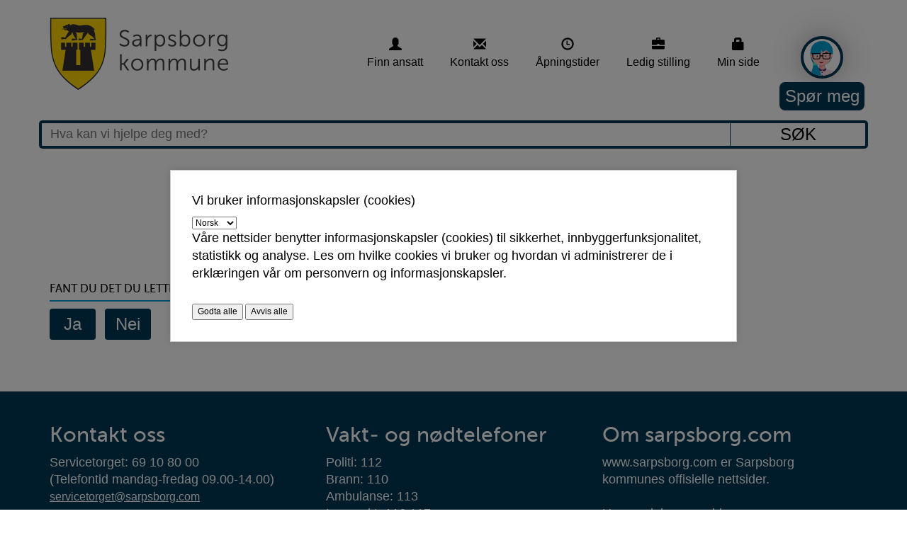

--- FILE ---
content_type: text/html; charset=utf-8
request_url: https://www.sarpsborg.com/aktuelt/?filtertype=tag&filter=omsorgsbolig
body_size: 10133
content:

<!DOCTYPE html>
<!--[if lt IE 7]>      <html class="no-js lt-ie9 lt-ie8 lt-ie7"> <![endif]-->
<!--[if IE 7]>         <html class="no-js lt-ie9 lt-ie8"> <![endif]-->
<!--[if IE 8]>         <html class="no-js lt-ie9"> <![endif]-->
<!--[if gt IE 8]><!-->
<html class="no-js" lang="no" data-mode="Default">
	<!--<![endif]-->
	<head>
	    <!-- FACEBOOK METADATA -->
		

    <meta property="fb:app_id" content="232940500101716" />
    <meta property="og:type"               content="website" />
    <meta property="og:title"              content="Sarpsborg kommune - Nyheter" />
    <meta property="og:description"        content="" />

		
		
        		<!-- Google tag (gtag.js) -->
        <script async src="https://www.googletagmanager.com/gtag/js?id=G-MYF6PPZ4CE"></script>
        <script>
          window.dataLayer = window.dataLayer || [];
          function gtag(){dataLayer.push(arguments);}
          gtag('js', new Date());
        
          gtag('config', 'G-MYF6PPZ4CE');
        </script>
		
		<meta charset="utf-8">
		<meta http-equiv="X-UA-Compatible" content="IE=edge">
		<title>Sarpsborg kommune - Nyheter</title>
		<meta name="description" content="">
		<meta name="viewport" content="width=device-width, initial-scale=1">
		<meta name="priority" content="1.0" />
		<!-- SITESEEKER METADATA -->
		
	
		<link rel="shortcut icon" href="/globalassets/blokker-i-artikler/layout/img/favicon.png" type="mage/x-icon" />
        <link rel="alternate" type="application/rss+xml" href="/aktuelt?rss=0" title="RSS Nyheter" />
	
	    <link rel="stylesheet" href="/external/ssp/inter-v3/style/prod/output.css?version=101.65" type="text/css" />
	    <!--<link rel="stylesheet" href="/modules/SSP.Propono.eDoc/ClientResources/modalStyle.css" />-->
	    <style>
	    .document-download-link{
	display: block;
	margin: 20px auto 30px;
	text-align: center;
}

.modal-close-button{
	background: #E8E8E8;
	color: #000;
	padding: 10px;
	width: 100px;
	margin: 0 auto;
	border: 0;
}

.modal-close-button:hover{
	background: #D8D8D8;
}

.modal-window{
	position: fixed;
	margin: 0 auto;
	top: 200px;
	right: 0;
	left: 0;
	padding: 20px;
	background: #fff;
	
	display: -webkit-box;
	
	display: -ms-flexbox;
	
	display: flex;
	-webkit-box-pack: center;
	-ms-flex-pack: center;
	justify-content: center;
	-webkit-box-orient: vertical;
	-webkit-box-direction: normal;
	-ms-flex-direction: column;
	flex-direction: column;
}

.modal-underlay{
	position: fixed;
	top: 0;
	bottom: 0;
	left: 0;
	right: 0;
	background: #000;
	opacity: 0.5;
}

.hidden{
	display:none !important;
}

	        #GetSubmitUserData,
	        #DeleteUser{
	            display:none;
	        }
	    </style>
	
     <style>
        #bai-chat-widget .bai-msg-window ul li div.bai-chat-bubble.bot {
            background: #F8F5EB;
            margin-left: 15px;
            width: calc(100% - 70px);
        }
        #bai-chat-widget{
        	font-size: 16px;
        	z-index: 99999999;
        	display: flex;
        	flex-flow: column;
            margin-bottom: 50px;
            margin-right: 25px; 
        }
        
        #bai-chat-widget .bai-chat-header h2.bai-window-header {
            font-size:24px !important;
        }
        
        
        
        .map .leaflet-container{
            display:none;
        }
    </style>
		

		        <script>
            var siteSeeker = {
               searchIndexName: 'exampleSearchIndex',
               sessionId: 'wel2qpr1yc0c5ibq5gwtme2c',
               rootPath:'/',
               sl:'no',
               autoCompleteSearchBoxJSSelector:'.ess-searchbox',
               searchButtonJSSelector:'.ess-searchbutton'
            };

        </script>
		
        
        <script src="//prokomresources.prokomcdn.no/plugins/fantdu/fantdu.js"></script>
        <script>
            window.addEventListener('load', function (e) {
                fantdu.init("ssp_fantdu", "sarpsborg-v2", e);
            });
        </script>
		<!--<script src="/ReadSpeaker/ReadSpeaker.js?pids=embhl" ></script>-->
		<script src="/propono_resources/rs/ReadSpeaker.js?pids=embhl" ></script>
	
     <!--<script src="https://maps.google.com/maps/api/js?key=AIzaSyCmmZGWADvh_kn5Xtkg3YRvKaaC6mI5ISA"></script>-->
     
     <script
  src="https://code.jquery.com/jquery-1.12.4.min.js"
  integrity="sha256-ZosEbRLbNQzLpnKIkEdrPv7lOy9C27hHQ+Xp8a4MxAQ="
  crossorigin="anonymous"></script>

        
		
	</head>
	<body class="editorial test" data-spy="scroll" data-target=".scrollspy">
	    <!--eri-no-index-->
	    
	    
		

		
		
		

<header>
    <div class="container">
        <div class="row">
            <div class="col-md-3 logo">
                <p><a href="/" title="Gå til forsiden - sarpsborg.com"><img width="252" height="102" src="/globalassets/blokker-i-artikler/layout/img/sarpsborg-kommune.png" alt="Gå til forsiden - sarpsborg.com"/></a></p>
            </div>
            <div class="col-md-9 functions test">
                <a class="burger"></a>
                <ul class="f-menu" role="menu">
                    <li class="f-menu-item" role="menuitem"><a href=" https://www.sarpsborg.com/ansattoversikt/"><span>Finn ansatt</span></a></li>
                    
                    <li class="f-menu-item" role="menuitem"><a href="/selvbetjening/"><span>Kontakt oss</span></a></li>
                    <li class="f-menu-item" role="menuitem"><a href="/byen-og-kommunen/apningstider/"><span>Åpningstider</span></a></li>
                    <li class="f-menu-item" role="menuitem"><a href="/ledig-stilling/"><span>Ledig stilling</span></a></li>
                    
                    
                    
                        <li class="f-menu-item" role="menuitem"><a href="https://minside.sarpsborg.com/" title="Min side" target=_blank ><span>Min side</span></a></li>
                
                        <div class="kari">
                    
                                <div class="brightblue">
                                    <button class='start-kari headerlink' id='header_kari' style="">
                                        <img src="//prokomresources.prokomcdn.no/client-grunt/bot/design_variations/sarpsborg-noborder.svg" alt='Start Kari chatbot' title='Spør Kari' />
                                        <span>Spør meg</span>
                                    </button
                                    
                                </div>
                            
                        </div>
                    
                    </ul>
                    
                    
                    <div class="google-holder" style="">
                        <p>
        		               <div id="google_translate_element"></div>
        		            
                        </p>
                    </div>
                    <script type="text/javascript">
                        function googleTranslateElementInit() {
                          new google.translate.TranslateElement({
                              pageLanguage: 'no', 
                              includedLanguages: 'no,uk,ar,bs,de,en,es,fa,fr,pl,so,sq,ku,tl,th,vi,ur,ru,ro,lt,sr,ku,ckb,ps'
                          }, 'google_translate_element');
                        
                            //Get language in skjema-iFrame
                            	var googleSelect = document.querySelector(".goog-te-combo");
                            	var formIframe = document.querySelector(".eDocViewerIframe");
                            	
                            	
                            	if(googleSelect && formIframe){
                            		googleSelect.addEventListener("change", function(event){
                            			var selectedLocale = event.target.value;
                            			var decodedUrl = decodeURI(formIframe.src);
                            	
                            			var arrOfUrl = decodedUrl.split("&");
                            	
                            			arrOfUrl[arrOfUrl.length-1] = "culture="+selectedLocale;
                            			formIframe.src = encodeURI(arrOfUrl.join("&"));
                            		});
                            		
                            	}
                        }
                    </script>
                    <script type="text/javascript" src="//translate.google.com/translate_a/element.js?cb=googleTranslateElementInit"></script>
                
                </div>
                
                <div class="row">
                    <div class="col-md-12 test">
                        <div class="frontsearch">
                            <div class="row">
                                <div class="col-md-12">
                                    <div class="search">
                                        <div class="col-md-10">
                                            <input class="form-control ess-searchbox" id="appendedInputButtonsSubsite" type="text" style="float: left;" placeholder="Hva kan vi hjelpe deg med?" title="Søketekst - (tekstfelt)">
                                        </div>
                                        <div class="col-md-2">
                                            <button class="btn ess-searchbutton" type="button" id="search-nowSubSite" title="Søkeknapp">Søk</button>
                                        </div>
                                    </div>
                                </div>
                            </div>
                        </div>
                    </div>
                </div>
                
            </div>
            
        </div>
    </div>
    
    
    
                <ul class="f-menu-mobile hidden-md ">
                    <li class="f-menu-item"><a href=" https://www.sarpsborg.com/ansattoversikt/" role="menuitem"><span>Finn ansatt</span></a></li>
                    
                    <li class="f-menu-item"><a href="/selvbetjening/" role="menuitem"><span>Kontakt oss</span></a></li>
                    <li class="f-menu-item"><a href="/byen-og-kommunen/apningstider/" role="menuitem"><span>Åpningstider</span></a></li>
                    <li class="f-menu-item"><a href="/ledig-stilling/" role="menuitem"><span>Ledig stilling</span></a></li>
                    
                    
                        <li class="f-menu-item"><a href="https://minside.sarpsborg.com/" title="Min side" role="menuitem" target=_blank><span>Min side</span></a></li>
                 
                    
                        <div class="kari">
                    
                                <div class="brightblue">
                                    <button  class='start-kari headerlink' id='header_kari_mobile' style="">
                                        <img src="//prokomresources.prokomcdn.no/client-grunt/bot/design_variations/sarpsborg-noborder.svg" alt='Start Kari chatbot' title='Spør Kari' />
                                        <span>Spør meg</span>
                                    </button>
                                </div>
                            
                        </div>
                    
                    
                </div>
    
</header>

		<div class="container special">
    		<div class="right-buttons">
    		    
    		</div>
		</div>
		<!--/eri-no-index-->
		
		   <section class="container sti">
		   <div class="row">
		        <div class="col-md-9 col-md-offset-3">

<ul class="breadcrumbs">

			<li>
				<a href="/">Sarpsborg forside</a>
			</li>
</ul>

</div>
		        </div>
	        </section>
	    
	    <!-- Block for krisemelding -->
	    
	    
		

<!-- DynamicLayout Start -->





<div class="container articlespace">

<!-- Eksempel -->

<h1 class="sr-only">>Nyheter</h1>

    <div class="row">

        <div class="col-md-3">
            
             <div class="scrollspy ">
                <div class="blockArea map">
                    
                    
                        <div><style scoped>

</style>
<!--eri-no-index-->
<div id="ssp_fantdu" class="ssp_fantdu">
    <h2>Fant du det du lette etter?</h2>
    <div class="ssp_fantdu_isPositive">
        <input class="yes" type="button" name="ok" value="Ja" title="skjemavalg: Fantdu - ja">
        <input class="no" type="button" name="ok" value="Nei" title="skjemavalg: Fantdu - nei">
    </div>
    <div class="ssp_fantdu_confirmation"> Takk for din tilbakemelding </div>
    <input title="Skjult fant du ja nei" class="ssp_fantdu_yesno" type="hidden" value="ja" name="ssp_fantdu_yesno">
    <div class="ssp_fantdu_feedback">
        <p>Hva forsøkte du å finne?</p>
        <textarea title="Tekstfelt - Hva forsøkte du å finne" class="ssp_fantdu_content" cols="40" rows="5" name="fantducontent"></textarea>
        <br>
        
        <span>
            Disse tilbakemeldingene blir ikke besvart. <br/>
            Ikke skriv noe personsensitivt.
        </span>
        
        
        <input class="ssp_fantdu_send" type="button" title="Send tilbakemelding" value="Send tilbakemelding">
    </div>
</div>
<!--/eri-no-index--></div>
                </div>
                
                
            </div>
        </div>
        
        <article id="readspeaker" class="col-md-9 article" role="article">
            <div class="carousel"></div>
            
            <h1  >Nyheter</h1>
            

		    <!--Laget: mandag 14. september 2015<br />-->
		    <div class="row">
		        <div class="col-sm-6">
		            <p class="author">
        			            			    <span ></span>
        			</p>
        			
                    <div class="soc-lower">
                                  
                        
                                           
                    </div>
                </div>
                <div class="col-sm-6">
                    <div class="pull-right">
                        <!-- data-id will be unique pr service -->
                        <div class="omtaleportal">
                            <div id="omtaleportal-widget" data-epi-property-name="String04" data-id="">
                                
                            </div>
                        </div>
                        <!-- Should be added at the bottom of the html, or at least after the widget tag -->
                    </div>
                </div>
            </div>
      
        <p class="intro"></p>
        
            <!-- SSP.ResponsiveImages START -->

<!-- SSP.ResponsiveImages END -->
            
        <div class="map">
            <div class="col-md-12 "><div><div>
<!--eri-no-index-->

<ul class="newsList" data-blockid="82" data-pagelist="true">



</ul>

<!--/eri-no-index-->



    <ul class="pagelist-filter date hidden" data-blockid="82">
            <li>
                    <a href="?filtertype=date&filter=2026" data-filter="2026" data-filtertype="date">2026 (14)</a>
                    <ul data-blockid="82">
            <li>
                    <a href="?filtertype=date&filter=2026-01" data-filter="2026-01" data-filtertype="date">januar (14)</a>
                            </li>
    </ul>
            </li>
            <li>
                    <a href="?filtertype=date&filter=2023" data-filter="2023" data-filtertype="date">2023 (3)</a>
                    <ul data-blockid="82">
            <li>
                    <a href="?filtertype=date&filter=2023-08" data-filter="2023-08" data-filtertype="date">august (1)</a>
                            </li>
            <li>
                    <a href="?filtertype=date&filter=2023-04" data-filter="2023-04" data-filtertype="date">april (1)</a>
                            </li>
            <li>
                    <a href="?filtertype=date&filter=2023-01" data-filter="2023-01" data-filtertype="date">januar (1)</a>
                            </li>
    </ul>
            </li>
            <li>
                    <a href="?filtertype=date&filter=2025" data-filter="2025" data-filtertype="date">2025 (38)</a>
                    <ul data-blockid="82">
            <li>
                    <a href="?filtertype=date&filter=2025-12" data-filter="2025-12" data-filtertype="date">desember (6)</a>
                            </li>
            <li>
                    <a href="?filtertype=date&filter=2025-10" data-filter="2025-10" data-filtertype="date">oktober (7)</a>
                            </li>
            <li>
                    <a href="?filtertype=date&filter=2025-11" data-filter="2025-11" data-filtertype="date">november (9)</a>
                            </li>
            <li>
                    <a href="?filtertype=date&filter=2025-08" data-filter="2025-08" data-filtertype="date">august (4)</a>
                            </li>
            <li>
                    <a href="?filtertype=date&filter=2025-09" data-filter="2025-09" data-filtertype="date">september (3)</a>
                            </li>
            <li>
                    <a href="?filtertype=date&filter=2025-06" data-filter="2025-06" data-filtertype="date">juni (3)</a>
                            </li>
            <li>
                    <a href="?filtertype=date&filter=2025-05" data-filter="2025-05" data-filtertype="date">mai (1)</a>
                            </li>
            <li>
                    <a href="?filtertype=date&filter=2025-02" data-filter="2025-02" data-filtertype="date">februar (3)</a>
                            </li>
            <li>
                    <a href="?filtertype=date&filter=2025-01" data-filter="2025-01" data-filtertype="date">januar (2)</a>
                            </li>
    </ul>
            </li>
            <li>
                    <a href="?filtertype=date&filter=2024" data-filter="2024" data-filtertype="date">2024 (10)</a>
                    <ul data-blockid="82">
            <li>
                    <a href="?filtertype=date&filter=2024-09" data-filter="2024-09" data-filtertype="date">september (1)</a>
                            </li>
            <li>
                    <a href="?filtertype=date&filter=2024-08" data-filter="2024-08" data-filtertype="date">august (1)</a>
                            </li>
            <li>
                    <a href="?filtertype=date&filter=2024-07" data-filter="2024-07" data-filtertype="date">juli (1)</a>
                            </li>
            <li>
                    <a href="?filtertype=date&filter=2024-05" data-filter="2024-05" data-filtertype="date">mai (3)</a>
                            </li>
            <li>
                    <a href="?filtertype=date&filter=2024-04" data-filter="2024-04" data-filtertype="date">april (1)</a>
                            </li>
            <li>
                    <a href="?filtertype=date&filter=2024-03" data-filter="2024-03" data-filtertype="date">mars (2)</a>
                            </li>
            <li>
                    <a href="?filtertype=date&filter=2024-02" data-filter="2024-02" data-filtertype="date">februar (1)</a>
                            </li>
    </ul>
            </li>
            <li>
                    <a href="?filtertype=date&filter=2022" data-filter="2022" data-filtertype="date">2022 (1)</a>
                    <ul data-blockid="82">
            <li>
                    <a href="?filtertype=date&filter=2022-05" data-filter="2022-05" data-filtertype="date">mai (1)</a>
                            </li>
    </ul>
            </li>
    </ul>

    <ul class="pagelist-filter category hidden" data-blockid="82">
            <li>
                    <a href="?filtertype=category&filter=36" data-filter="36" data-filtertype="category">Nye Alvim renseanlegg (2)</a>
                            </li>
    </ul>

    <ul class="pagelist-filter tag hidden" data-blockid="82">
            <li>
                    <a href="?filtertype=tag&filter=barsel" data-filter="barsel" data-filtertype="tag">barsel (1)</a>
                            </li>
            <li>
                    <a href="?filtertype=tag&filter=" data-filter="" data-filtertype="tag"> (11)</a>
                            </li>
            <li>
                    <a href="?filtertype=tag&filter=nyf&#248;dt" data-filter="nyf&#248;dt" data-filtertype="tag">nyf&#248;dt (1)</a>
                            </li>
            <li>
                    <a href="?filtertype=tag&filter=babytreff" data-filter="babytreff" data-filtertype="tag">babytreff (1)</a>
                            </li>
            <li>
                    <a href="?filtertype=tag&filter=baby" data-filter="baby" data-filtertype="tag">baby (1)</a>
                            </li>
            <li>
                    <a href="?filtertype=tag&filter=foreldrekurs" data-filter="foreldrekurs" data-filtertype="tag">foreldrekurs (1)</a>
                            </li>
            <li>
                    <a href="?filtertype=tag&filter=gravid" data-filter="gravid" data-filtertype="tag">gravid (2)</a>
                            </li>
            <li>
                    <a href="?filtertype=tag&filter=barselgruppe" data-filter="barselgruppe" data-filtertype="tag">barselgruppe (1)</a>
                            </li>
            <li>
                    <a href="?filtertype=tag&filter=jordmorkafe" data-filter="jordmorkafe" data-filtertype="tag">jordmorkafe (1)</a>
                            </li>
            <li>
                    <a href="?filtertype=tag&filter=graviditetstreff" data-filter="graviditetstreff" data-filtertype="tag">graviditetstreff (1)</a>
                            </li>
            <li>
                    <a href="?filtertype=tag&filter=gravidkafe" data-filter="gravidkafe" data-filtertype="tag">gravidkafe (1)</a>
                            </li>
            <li>
                    <a href="?filtertype=tag&filter=jordmortreff" data-filter="jordmortreff" data-filtertype="tag">jordmortreff (1)</a>
                            </li>
            <li>
                    <a href="?filtertype=tag&filter=gravide" data-filter="gravide" data-filtertype="tag">gravide (1)</a>
                            </li>
    </ul>

    <ul class="pagelist-filter startswith hidden" data-blockid="82">
            <li>
                    <a href="?filtertype=startswith&filter=number" data-filter="number" data-filtertype="startswith"># (2)</a>
                            </li>
            <li>
                    <a href="?filtertype=startswith&filter=a" data-filter="a" data-filtertype="startswith">a (2)</a>
                            </li>
            <li>
                    <a href="?filtertype=startswith&filter=b" data-filter="b" data-filtertype="startswith">b (4)</a>
                            </li>
            <li>
                    <span>c (0)</span>
                            </li>
            <li>
                    <a href="?filtertype=startswith&filter=d" data-filter="d" data-filtertype="startswith">d (1)</a>
                            </li>
            <li>
                    <a href="?filtertype=startswith&filter=e" data-filter="e" data-filtertype="startswith">e (1)</a>
                            </li>
            <li>
                    <a href="?filtertype=startswith&filter=f" data-filter="f" data-filtertype="startswith">f (7)</a>
                            </li>
            <li>
                    <a href="?filtertype=startswith&filter=g" data-filter="g" data-filtertype="startswith">g (1)</a>
                            </li>
            <li>
                    <a href="?filtertype=startswith&filter=h" data-filter="h" data-filtertype="startswith">h (5)</a>
                            </li>
            <li>
                    <a href="?filtertype=startswith&filter=i" data-filter="i" data-filtertype="startswith">i (2)</a>
                            </li>
            <li>
                    <span>j (0)</span>
                            </li>
            <li>
                    <a href="?filtertype=startswith&filter=k" data-filter="k" data-filtertype="startswith">k (3)</a>
                            </li>
            <li>
                    <span>l (0)</span>
                            </li>
            <li>
                    <a href="?filtertype=startswith&filter=m" data-filter="m" data-filtertype="startswith">m (2)</a>
                            </li>
            <li>
                    <a href="?filtertype=startswith&filter=n" data-filter="n" data-filtertype="startswith">n (6)</a>
                            </li>
            <li>
                    <span>o (0)</span>
                            </li>
            <li>
                    <a href="?filtertype=startswith&filter=p" data-filter="p" data-filtertype="startswith">p (2)</a>
                            </li>
            <li>
                    <span>q (0)</span>
                            </li>
            <li>
                    <a href="?filtertype=startswith&filter=r" data-filter="r" data-filtertype="startswith">r (1)</a>
                            </li>
            <li>
                    <a href="?filtertype=startswith&filter=s" data-filter="s" data-filtertype="startswith">s (9)</a>
                            </li>
            <li>
                    <a href="?filtertype=startswith&filter=t" data-filter="t" data-filtertype="startswith">t (6)</a>
                            </li>
            <li>
                    <a href="?filtertype=startswith&filter=u" data-filter="u" data-filtertype="startswith">u (5)</a>
                            </li>
            <li>
                    <a href="?filtertype=startswith&filter=v" data-filter="v" data-filtertype="startswith">v (6)</a>
                            </li>
            <li>
                    <span>w (0)</span>
                            </li>
            <li>
                    <span>x (0)</span>
                            </li>
            <li>
                    <span>y (0)</span>
                            </li>
            <li>
                    <span>z (0)</span>
                            </li>
            <li>
                    <span>&#230; (0)</span>
                            </li>
            <li>
                    <a href="?filtertype=startswith&filter=&#248;" data-filter="&#248;" data-filtertype="startswith">&#248; (1)</a>
                            </li>
            <li>
                    <span>&#229; (0)</span>
                            </li>
    </ul>

</div></div></div>
    
        </div>
        </article>
    </div>
        <div class="row">
            <div class="col-md-12 "></div>
    
        </div>
</div>
<!-- DynamicLayout End -->

		<span class="sr-only"></span> <!-- Description made for SiteSeeker -->
		<!--eri-no-index-->
		
		
<footer>
    <div class="footer">
        <div class="container">
            <div class="row">
            <h1 class="sr-only">Kontaktinformasjon</h1>
                <div class="col-md-4">
                    <!-- SSP.ResponsiveImages START -->
<h2>Kontakt oss</h2>
<p>Servicetorget: 69 10 80 00<br />(Telefontid mandag-fredag 09.00-14.00)<br /><a href="mailto:servicetorget@sarpsborg.com">servicetorget@sarpsborg.com<br /></a><a href="mailto:postmottak@sarpsborg.com">postmottak@sarpsborg.com<br /></a><a href="/kontakt-oss/contact-us/">Contact us - English</a><br /><br />Post: Postboks 237, 1702 Sarpsborg<br />Bes&oslash;k: Glengsgata 38, 1706 Sarpsborg<br />Faktura: Postboks 505, 1703 Sarpsborg<br />Org.nr: 938 801 363<br />Kommunenummer: 3105<br /><br /><a href="/ansattoversikt/">Finn ansatte</a><br /><a href="https://minside.sarpsborg.com/" target="_blank" rel="noopener">Min side</a><br /><a href="/byen-og-kommunen/for-ansatte/">Ansattportal</a></p>
<!-- SSP.ResponsiveImages END -->
                </div>
                <div class="col-md-4">
                    <!-- SSP.ResponsiveImages START -->
<h2>Vakt- og nødtelefoner</h2>
<p>Politi: 112<br />Brann: 110<br />Ambulanse: 113<br />Legevakt: 116 117<br /><br />Veterinærvakt: 482 80 149<br />Barnevern: 911 17 140<br />Krisesenter: 69 10 87 00<br />Viltvakta/viltnemnda:&nbsp;476 19 657<br /><br />Vann og avløp: 69 10 80 00<br />(ved automatisk svar tast 2)</p>
<p>Vei, park, kommunale bygg og plasser: <br />69 10 80 00&nbsp;(ved automatisk svar tast 3)</p>
<!-- SSP.ResponsiveImages END -->
    
                </div>
                <div class="col-md-4">
                     <!-- SSP.ResponsiveImages START -->
<h2>Om sarpsborg.com</h2>
<p>www.sarpsborg.com er Sarpsborg kommunes offisielle nettsider.<br /><br />Henvendelser om sidene:&nbsp;<br />Tlf. 69 10 80 00<br /><br /><a href="https://uustatus.no/nb/erklaringer/publisert/90f158fc-a109-469c-906c-03db3e8c9808" target="_blank">Tilgjengelighetserklæring for www.sarpsborg.com<br /></a><a href="/byen-og-kommunen/feil-pa-nettsiden/">Alle tilgjengelighetserklæringer</a><br /><a href="/kontakt-oss/personvernerklaring-sarpsborg-kommune/">Personvernerklæring<br /></a><a href="/skjema/informasjonskapsler/">Om informasjonskapsler<br /></a><a href="/byen-og-kommunen/varsling-av-kritikkverdige-forhold/">Varsling om kritikkverdige forhold<br /></a><a href="/byen-og-kommunen/information-in-english/">Information in English</a></p>
<!-- SSP.ResponsiveImages END -->
                </div>
            </div>
            <div class="slogan">Sammen skaper vi Sarpsborg</div>
        </div>
    </div>
</footer>
	    <!--/eri-no-index-->
	
	
		<!--[if lte IE 8]>
			<link rel="stylesheet" href="//cdnjs.cloudflare.com/ajax/libs/leaflet/0.6.3/leaflet.ie.min.css" />
		<![endif]-->
		<!--    <script src="//cdnjs.cloudflare.com/ajax/libs/selectivizr/1.0.2/selectivizr-min.js"></script>
			-->
		<!-- HTML5 Shim and Respond.js IE8 support of HTML5 elements and media queries -->
		<!-- WARNING: Respond.js doesn't work if you view the page via file:// -->
		<!--[if lt IE 9]>
			<script src="https://oss.maxcdn.com/libs/html5shiv/3.7.0/html5shiv.js"></script>
			<script src="https://oss.maxcdn.com/libs/respond.js/1.3.0/respond.min.js"></script>
		<![endif]-->
	
		
	
		
		
        <!-- Google script kommenteres inn når siten går live -->
    
    <script>
    
        var _gaq = _gaq || [];
        _gaq.push(['_setAccount', 'UA-3692558-1']);
        _gaq.push(['_setDomainName', 'sarpsborg.com']);
        _gaq.push(['_setAllowHash', false]);
        _gaq.push(['_setAllowLinker', true]);
        _gaq.push(['_gat._anonymizeIp']);
        _gaq.push(['_trackPageview']);
    
        (function () { var ga = document.createElement('script'); ga.type = 'text/javascript'; ga.async = true; ga.src = ('https:' == document.location.protocol ? 'https://ssl' : 'http://www') + '.google-analytics.com/ga.js'; var s = document.getElementsByTagName('script')[0]; s.parentNode.insertBefore(ga, s); })();
    
    </script>
    <script>
    	function resizeIframe(height){ 
    	    $('eDocViewerIframe').height(parseInt(height)); 
    	}
    	
    </script>
    
    <style>
    
        #kari-container {
            display:block;
        }
    
    
    
        #cornered_kari, .cornered_kari {
            bottom: 50px;
            z-index: 300;
        }
        
        #header_kari span, #header_kari_mobile span {
            /*background: #003955;*/
            position: absolute;
            right: -68%;
            bottom: -29px;
            min-height: 32px;
            width: 120px; 
            max-width: 230px;
            display: inline-block;
            margin-bottom: -20px;
            margin-right: 1px;
            color: #fff;
            padding: 3px 7px;
            border-radius: 8px;
        }
        #header_kari span:after, #header_kari_mobile span:after {
            display:none;
        }
        #header_kari:hover span, 
        #header_kari:focus span,
        #header_kari_mobile:hover span, 
        #header_kari_mobile:focus span{
            text-decoration: underline;
        }
        
        #bai-chat-widget {
            margin-bottom: 160px;
        }
        
        
    .notjub {
        text-align:center;
    }
    .notjub img {
        border-radius:100%;
        border:4px solid #007AAD;
        margin-top:10px;
        width:60px !important;
        margin-bottom:7px;
    }
    .notjub .linktext {
        display:block; 
        text-align:center;
    }
    .notjub a:hover .linktext, 
    .notjub a:focus .linktext{
        text-decoration: underline;
    }
    .notjub .bai-open-chat  {
        position:static !important;
        border:none !important;
    }
    #ed24Kontakt {
        z-index: 100100;
    }
    
        @media only screen and (max-width: 480px) {
            footer .footer .slogan{
                padding-left:60px;
                bottom: -136px;
                font-size: 14px;
            }
        }
    
    </style>
    
    
    
    
    <script src="/external/ssp/inter-v3/js/scripts.js?version=101.65"></script>
    
    
    
    <script>
    window.cookieConfig = {
      languages: {
        no: {
          label: "Norsk",
          title: "Vi bruker informasjonskapsler (cookies)",
          description: "Våre nettsider benytter informasjonskapsler (cookies) til sikkerhet, innbyggerfunksjonalitet, statistikk og analyse. Les om hvilke cookies vi bruker og hvordan vi administrerer de i erklæringen vår om personvern og informasjonskapsler.",
          acceptText: "Godta alle",
          rejectText: "Avvis alle"
        },
        en: {
          label: "English",
          title: "We use cookies",
          description: "Our website uses cookies. This helps us to improve the user experience and services on the website. You can read more about which ones we use and how we manage them in the privacy policy at the bottom of the page.",
          acceptText: "I agree",
          rejectText: "I decline"
        }
      },
      defaultLanguage: "no",
      runAlways: true
    };
    </script>
    <script src="https://preview.prokomcdn.no/tobias/cookie-consentV2.js"></script>
    
    <script type="text/javascript" 
        data-color="brightblue" 
        data-kommune='sarpsborg' 
        data-size="large" 
        src="https://prokomresources.prokomcdn.no/client-grunt/bot/kari.js">
    </script>
    <style>
        :root{
            --primary__color: #004459;
        }
        .cookie-popup{
            height: auto !important;
            max-width: 100%;
            left: initial;

        }
        .cookie-popup .cc-text{
            margin-bottom: 3rem;
            overflow: auto;
        }
        
        @media screen and (max-width: 768px) {
            .cookie-popup {
                left: 2vw;
            }
        }
        @media screen and (min-width: 768px) {
            .cookie-popup {
                left: calc(50% - 400px);
            }
        }
        </style>
    
  <script type="text/javascript" src="https://dl.episerver.net/13.6.1/epi-util/find.js"></script>
<script type="text/javascript" src="/modules/SSP.Propono.Core/ClientResources/Scripts/PageList.js"></script>
<script type="text/javascript">
if(typeof FindApi === 'function'){var api = new FindApi();api.setApplicationUrl('/');api.setServiceApiBaseUrl('/find_v2/');api.processEventFromCurrentUri();api.bindWindowEvents();api.bindAClickEvent();api.sendBufferedEvents();}
</script>

  
	</body>
</html>

--- FILE ---
content_type: image/svg+xml
request_url: https://prokomresources.prokomcdn.no/client-grunt/bot/design_variations/sarpsborg-noborder.svg
body_size: 48095
content:
<?xml version="1.0" encoding="UTF-8"?>
<svg width="67px" height="67px" viewBox="0 0 67 67" version="1.1" xmlns="http://www.w3.org/2000/svg" xmlns:xlink="http://www.w3.org/1999/xlink">
    <!-- Generator: Sketch 48.2 (47327) - http://www.bohemiancoding.com/sketch -->
    <title>kari</title>
    <desc>Created with Sketch.</desc>
    <defs>
        <circle id="path-1" cx="33.5" cy="33.5" r="33.5"></circle>
        <circle id="path-3" cx="33.5" cy="33.5" r="33.5"></circle>
    </defs>
    <g id="Sarpsborg" stroke="none" stroke-width="1" fill="none" fill-rule="evenodd" transform="translate(-2203.000000, -109.000000)">
        <g id="kari" transform="translate(2203.000000, 109.000000)">
            <mask id="mask-2" fill="white">
                <use xlink:href="#path-1"></use>
            </mask>
            <use id="Mask" fill="#FFFFFF" xlink:href="#path-1"></use>
            <mask id="mask-4" fill="white">
                <use xlink:href="#path-3"></use>
            </mask>
            <use id="Mask" fill="#FFFFFF" xlink:href="#path-3"></use>
            <g mask="url(#mask-4)">
                <g transform="translate(7.000000, 4.000000)">
                    <g>
                        <path d="M32.7568387,50.19 C32.7568387,50.19 41.8902867,53.0623871 47.0429898,54.6830166 C49.1779496,55.3544725 50.8112563,57.0824176 51.357518,59.2480192 C52.4007368,63.3818459 54,69.72 54,69.72 L-1.13686838e-13,69.72 C-1.13686838e-13,69.72 0.989179774,63.8397633 1.68343277,59.7129634 C2.09015531,57.2950192 3.83917076,55.3179717 6.19349596,54.6148168 C11.6565039,52.9832178 21.0086914,50.19 21.0086914,50.19 L32.7568387,50.19 Z" id="Fill-1" fill="#F8D8E7" fill-rule="nonzero"></path>
                        <path d="M21.7837015,41.79 L20.8015564,49.3793933 C20.8015564,49.3793933 22.8998823,52.5 26.9252663,52.5 C30.9506501,52.5 32.5680934,49.3793933 32.5680934,49.3793933 L31.6059361,41.79 L21.7837015,41.79 Z" id="Fill-2" fill="#F08EA3" fill-rule="nonzero"></path>
                        <path d="M24.3735409,50.5929959 C24.3735409,50.5929959 25.4706395,43.7786322 32.0138968,45.1132475 L32.5680934,49.4343851 C32.5680934,49.4343851 31.0274038,52.5 26.9606998,52.5 C25.4838811,52.5 24.6523916,52.0792444 24.7528713,52.1691435 C24.8031113,52.2142463 24.7957116,52.2465886 24.7528713,52.1691435 C24.4642842,51.6465711 24.3735409,50.5929959 24.3735409,50.5929959 Z" id="Fill-3" fill="#FEBFB9" fill-rule="nonzero"></path>
                        <path d="M32.7401031,49.0654819 L34.2490272,50.7523636 C34.18919,53.628367 32.4239888,54.6 30.2836236,54.6 C28.903035,54.6 27.7287275,54.0742927 27.0374489,52.6465821 C26.3461703,54.0742927 25.0931297,54.6 23.7129345,54.6 C21.5639087,54.6 19.540856,53.5485455 19.540856,50.7200765 L21.0651332,48.72 C21.9115163,49.6470047 24.3424074,52.0375897 27.2397936,52.0375897 C30.136786,52.0375897 32.0346526,49.9925263 32.7401031,49.0654819 Z" id="skjorte-krage-mork" fill="#593066" fill-rule="nonzero"></path>
                        <path d="M20.3008325,5.33015826 C20.3008325,5.33015826 17.3614452,2.33509269 14.9531074,3.3659052 C7.33695941,6.62571294 1.10106946,23.1797173 9.58225945,38.552745 C13.3822989,45.4404575 6.76593462,55.7373594 3.3964172,65.9668832 C-4.2680936,89.2357549 24.5359014,89.3765727 25.71244,69.9039535 C26.1866612,62.0567955 23.3233062,55.8500996 18.6414505,45.3217342 C17.6275579,43.0420196 17.2850212,41.6436185 17.3555666,40.5940353 C17.5135097,38.2383393 23.0117312,36.4926843 26.5193998,34.6828965 C29.0484484,33.3779567 18.0645467,16.1806722 15.6358292,16.3038536 C13.2071116,16.427035 20.3008325,5.33015826 20.3008325,5.33015826 Z" id="hår-flette" fill="#009FD1" fill-rule="nonzero"></path>
                        <path d="M9.87548638,39.5292181 C9.87548638,39.5292181 10.7449633,42.2860559 10.3845459,44.31 C13.3589879,43.812018 17.9609018,43.8779783 18.062394,44.0237857 C18.1638863,44.1695929 17.2212871,40.2393537 17.2212871,40.2393537 C17.2212871,40.2393537 14.5241508,38.6647892 9.87548638,39.5292181 Z" id="spenne" fill="#50E3C2" fill-rule="nonzero"></path>
                        <path d="M25.6217135,0.047340258 C38.871248,-0.797293707 47.2074886,9.78384372 46.1327789,21.9063894 C45.0584606,34.0242536 37.5828488,43.68 26.2537805,43.68 C14.9247123,43.68 6.09338521,34.0761412 6.09338521,21.9063894 C6.09338521,14.8715444 8.30698977,8.94038019 12.667274,5.02892523 C15.850309,2.17355513 20.1769353,0.394166871 25.6217135,0.047340258 Z" id="hår-hode" fill="#009FD1" fill-rule="nonzero"></path>
                        <path d="M43.7042802,26.0271215 C43.7042802,16.1760717 35.7072374,8.19 25.8426544,8.19 C25.633543,8.19 25.4248227,8.19 25.2157114,8.19 C15.3511284,8.19 7.3540856,16.1760717 7.3540856,26.0271215 C7.3540856,26.0275119 7.3540856,26.0275119 7.3540856,26.0279021 C7.3540856,36.0089306 15.4562704,44.1 25.4510104,44.1 C25.5029952,44.1 25.5553706,44.1 25.6073553,44.1 C35.6020954,44.1 43.7042802,36.0089306 43.7042802,26.0279021 C43.7042802,26.0275119 43.7042802,26.0275119 43.7042802,26.0271215 Z" id="Fill-8" fill="#FEBFB9" fill-rule="nonzero"></path>
                        <path d="M16.6635726,26.7789535 C16.7695985,26.6428153 16.9032315,26.524192 17.0624706,26.4330352 C17.7182319,26.0560679 18.5580384,26.2801783 18.9369316,26.9326065 C19.3154245,27.5850345 19.0901693,28.4205724 18.434408,28.7971417 C17.7786467,29.1737109 16.9388402,28.9499986 16.5603473,28.2975704 C16.4683245,28.1391407 16.4123108,27.9699632 16.3891051,27.7991933 C16.5411424,27.8668643 16.722387,27.8636799 16.8776252,27.7745135 C17.1348883,27.6268314 17.22291,27.2992241 17.0744735,27.0436664 C16.9848515,26.8892173 16.8296133,26.7960704 16.6635726,26.7789535 Z" id="Fill-9" fill="#000000" fill-rule="nonzero"></path>
                        <path d="M32.0024839,26.7789535 C32.1085059,26.6428153 32.2421338,26.524192 32.401367,26.4330352 C33.0571039,26.0560679 33.8968794,26.2801783 34.2753582,26.9326065 C34.6538373,27.5850345 34.4289903,28.4205724 33.7732534,28.7971417 C33.1175167,29.1737109 32.2777413,28.9499986 31.8992622,28.2975704 C31.8072431,28.1391407 31.7508313,27.9699632 31.7276265,27.7991933 C31.8796581,27.8668643 32.061296,27.8636799 32.2165286,27.7745135 C32.4733822,27.6268314 32.5618006,27.2992241 32.4133695,27.0436664 C32.3237509,26.8892173 32.1681183,26.7960704 32.0024839,26.7789535 Z" id="Fill-10" fill="#000000" fill-rule="nonzero"></path>
                        <path d="M28.4639745,37.59 C28.5060243,37.5922669 28.5476917,37.5956675 28.5893591,37.6036021 C28.6860733,37.6224941 28.7785827,37.6595222 28.8607707,37.7127975 C28.9314907,37.758516 28.9941828,37.8155696 29.0457894,37.8813135 C29.0889858,37.9360999 29.1245369,37.9969319 29.1509135,38.0611644 C29.2415114,38.2821999 29.2197221,38.5383745 29.0935731,38.7412735 C29.0492298,38.8123073 28.993036,38.875784 28.9280502,38.9286815 C28.8989976,38.9524852 28.8909701,38.9570194 28.860006,38.9781783 C28.7820231,39.0284309 28.7820231,39.0284309 28.7032756,39.0779277 C28.5587774,39.1659639 28.4127503,39.2509776 28.2632827,39.3307016 C27.7758886,39.5898987 27.2590599,39.799599 26.7231174,39.9371322 C26.2563658,40.0572847 25.7731767,40.1215172 25.2903699,40.1082929 C24.9891411,40.0999805 24.6886769,40.0610633 24.3947114,39.9953192 C23.9336938,39.8925473 23.4902608,39.7236535 23.0682348,39.5147088 C22.7987344,39.3817097 22.5387911,39.23133 22.2826701,39.074905 L22.2104213,39.0299423 C22.1794572,39.0095389 22.1710473,39.0050048 22.1416126,38.9819566 C22.0754799,38.9301929 22.0185216,38.8678496 21.9730316,38.7975716 C21.919896,38.7155807 21.8831981,38.6237659 21.8652314,38.5281727 C21.8495584,38.4461818 21.8480294,38.3619239 21.8602619,38.2795552 C21.8705833,38.2107886 21.8904612,38.1435333 21.9195138,38.0800564 C21.948184,38.0169573 21.9856464,37.9576367 22.0307542,37.9043616 C22.1580501,37.7543596 22.3426866,37.6580108 22.5395555,37.6379854 C22.6511783,37.6270283 22.765477,37.6402526 22.8713659,37.6772806 C22.9115041,37.6912607 22.9489666,37.709397 22.986429,37.7286668 C23.0900241,37.7891207 23.1913258,37.8533534 23.2945387,37.9145632 C23.4562389,38.0086449 23.6202327,38.0993262 23.7888135,38.1809394 C24.1374438,38.3505887 24.5051874,38.485855 24.8889864,38.5523544 C25.0774454,38.5852263 25.2685804,38.6007178 25.4597153,38.5980729 C25.7869383,38.5935388 26.1118679,38.5383745 26.4260937,38.4510937 C26.8928453,38.3214951 27.3393364,38.1216186 27.7560107,37.8786685 C27.8469908,37.8253934 27.9360597,37.7694731 28.024364,37.7124197 L28.0602976,37.6905049 C28.1103749,37.6640563 28.1604522,37.6406304 28.2143522,37.6240055 C28.2686346,37.6073806 28.3232992,37.5983124 28.3794928,37.5922669 C28.4219248,37.59 28.4215426,37.59 28.4639745,37.59 Z" id="Fill-11" fill="#9B0021" fill-rule="nonzero"></path>
                        <path d="M34.7168068,19.32 C34.8629885,19.3231926 35.0083717,19.3315733 35.1537548,19.3479357 C35.4828638,19.3846508 35.8071798,19.4548889 36.1267033,19.5406909 C36.494155,19.6396626 36.8552162,19.7593866 37.2150794,19.8831011 L37.2506263,19.8962709 C37.2861732,19.9110368 37.3209215,19.9262018 37.3544714,19.9445595 C37.4323552,19.9872609 37.5042479,20.0415359 37.5661556,20.1053884 C37.6460363,20.1875988 37.709941,20.2845751 37.7534762,20.3903314 C37.7970111,20.4960874 37.8201765,20.6102242 37.8209753,20.7247599 C37.8217742,20.8137548 37.8093926,20.9027494 37.7838309,20.9877534 C37.7147338,21.2208158 37.54978,21.4191583 37.3337024,21.5305016 C37.2546204,21.5712078 37.1691478,21.5999414 37.0816783,21.6159046 C36.9814279,21.6338632 36.8783818,21.6346614 36.7777319,21.618299 C36.7401878,21.6119137 36.7034426,21.6027351 36.6662982,21.592758 C36.5972013,21.5704096 36.528903,21.5460657 36.4598061,21.5229191 C36.3803249,21.4957816 36.300444,21.4694424 36.220563,21.4435022 C35.9369861,21.3521131 35.6518117,21.2651137 35.360646,21.2016601 C35.025546,21.1282294 34.6812598,21.0883214 34.3397693,21.1406009 C33.9503503,21.2000636 33.585295,21.3636864 33.2350175,21.5368868 L33.2002693,21.55285 C33.1651218,21.5676159 33.1295749,21.5815837 33.0928297,21.592758 C32.995375,21.6214916 32.8931276,21.6338632 32.7912796,21.6286751 C32.7026118,21.6242853 32.6143434,21.6067257 32.5304686,21.5763958 C32.3020095,21.4937862 32.1130913,21.3177922 32.014838,21.0955048 C31.9784922,21.0144917 31.9549274,20.9274925 31.9441433,20.8392958 C31.9305637,20.7255581 31.9385517,20.609825 31.968507,20.49928 C31.9980631,20.3887349 32.0491868,20.2841762 32.1178842,20.1927869 C32.1714043,20.1213518 32.235309,20.0582972 32.3076012,20.0060177 C32.3383553,19.9836693 32.370707,19.9641143 32.4038575,19.9449585 C32.4621706,19.9146284 32.5212823,19.8862938 32.5803942,19.8575601 C32.9446507,19.6851579 33.3188924,19.5327094 33.7111072,19.4365313 C33.8992266,19.3902381 34.0901416,19.3571144 34.2826545,19.3383576 C34.3789109,19.3291789 34.4751673,19.3239908 34.5718231,19.3207982 C34.6445146,19.32 34.6445146,19.32 34.7168068,19.32 Z" id="Fill-13" fill="#42153D" fill-rule="nonzero"></path>
                        <path d="M42.8638132,29.82 C42.8638132,29.82 43.2107246,29.82 43.6666878,29.82 C44.2340735,29.82 44.7781475,29.6006689 45.1791895,29.2097205 C45.5802318,28.8191572 45.8054475,28.2892991 45.8054475,27.7367385 C45.8054475,26.9248283 45.8054475,25.9955566 45.8054475,25.1832615 C45.8054475,24.6307009 45.5802318,24.1008428 45.1791895,23.7102795 C44.7781475,23.3197161 44.2340735,23.1 43.6666878,23.1 C43.2107246,23.1 42.8638132,23.1 42.8638132,23.1 L42.8638132,29.82 Z" id="Fill-14" fill="#FEBFB9" fill-rule="nonzero"></path>
                        <path d="M7.9844358,23.1 C7.9844358,23.1 7.6838365,23.1 7.28203805,23.1 C6.74380807,23.1 6.22769183,23.3193311 5.84725763,23.7102795 C5.46671101,24.1008428 5.25291829,24.6307009 5.25291829,25.1832615 C5.25291829,25.9951717 5.25291829,26.9244434 5.25291829,27.7367385 C5.25291829,28.2892991 5.46671101,28.8191572 5.84725763,29.2097205 C6.22769183,29.6002839 6.74380807,29.82 7.28203805,29.82 C7.6838365,29.82 7.9844358,29.82 7.9844358,29.82 L7.9844358,23.1 Z" id="Fill-15" fill="#FEBFB9" fill-rule="nonzero"></path>
                        <path d="M24.844627,21.6998615 C17.8930603,25.9950686 12.8073971,25.4399296 7.14396887,22.2351045 C7.14396887,19.3205275 9.61854051,5.46 24.844627,5.46 C32.7600485,5.46 43.9143969,6.34361889 43.9143969,22.2351045 C37.7005858,22.4828297 36.2450244,13.1933231 31.0056296,17.9149299 C30.1071012,18.7244261 29.2109197,19.4547284 28.3174767,20.1089574 C28.3174767,20.1089574 25.9856838,18.6436717 24.844627,14.5946296 C24.7421392,14.2302588 24.844627,21.6998615 24.844627,21.6998615 Z" id="hår-panne" fill="#009FD1" fill-rule="nonzero"></path>
                        <path d="M26.7896946,55.65 C27.4275894,55.65 27.9455253,56.1675181 27.9455253,56.805 C27.9455253,57.4424441 27.4275894,57.96 26.7896946,57.96 C26.1517999,57.96 25.6342412,57.4424441 25.6342412,56.805 C25.6342412,56.1675181 26.1517999,55.65 26.7896946,55.65 Z" id="Fill-17" fill="#593066" fill-rule="nonzero"></path>
                        <path d="M26.7896946,61.32 C27.4275894,61.32 27.9455253,61.8375181 27.9455253,62.475 C27.9455253,63.1124441 27.4275894,63.63 26.7896946,63.63 C26.1517999,63.63 25.6342412,63.1124441 25.6342412,62.475 C25.6342412,61.8375181 26.1517999,61.32 26.7896946,61.32 Z" id="Fill-18" fill="#593066" fill-rule="nonzero"></path>
                        <path d="M41.9207217,21.843141 C41.9800852,21.8454205 42.0386678,21.8495997 42.0972502,21.858338 C42.2339425,21.8784743 42.3675106,21.9187469 42.4924865,21.9772562 C42.6541741,22.0532422 42.8002397,22.1592426 42.9209196,22.2884189 C43.0345696,22.4103764 43.1255676,22.5520903 43.1872745,22.7052021 C43.3337307,23.0661356 43.3130317,23.4802594 43.1314259,23.8256157 C43.064642,23.9521323 42.9779398,24.068011 42.8748347,24.1683126 C42.7717296,24.2686141 42.6522215,24.3533384 42.5225589,24.4179266 C42.3999263,24.4790952 42.2675299,24.5224073 42.132009,24.545963 C42.0621007,24.5581207 41.9918017,24.5641996 41.9207217,24.566859 C41.6172646,24.5706583 41.3138073,24.5714183 41.0103502,24.566859 C40.934193,24.5634398 40.8599886,24.5501422 40.788518,24.523927 C40.6073028,24.4570593 40.4608466,24.3145856 40.3921099,24.1379181 C40.3647714,24.0687709 40.3511022,23.9962042 40.3479778,23.9224978 C40.3405573,23.4441658 40.3405573,22.9658341 40.3479778,22.4875022 C40.3511022,22.4134159 40.3647714,22.341229 40.3921099,22.2717018 C40.4608466,22.0950345 40.6073028,21.9529407 40.788518,21.8856931 C40.8599886,21.8594779 40.934193,21.8461803 41.0103502,21.843141 C41.3138073,21.8385817 41.6172646,21.8393417 41.9207217,21.843141 Z M41.8804951,23.2374841 C41.8871344,23.2374841 41.8933832,23.2371042 41.8996321,23.2340646 C41.9050998,23.2314052 41.9097862,23.2268459 41.9133012,23.221527 C41.9164257,23.2169679 41.9175973,23.2120287 41.9175973,23.2063297 C41.9175973,23.2006307 41.9172067,23.1949318 41.9140822,23.1896129 C41.910958,23.1842938 41.9062714,23.1797347 41.9008037,23.1763153 C41.8965077,23.1740357 41.8922116,23.1728958 41.8871344,23.1725159 C41.8847911,23.1725159 41.8828383,23.1725159 41.8804951,23.1725159 L41.7145115,23.1725159 L41.7145115,23.2374841 C41.7699695,23.2374841 41.8250371,23.2374841 41.8804951,23.2374841 Z" id="Fill-19" fill="#000000" fill-rule="nonzero"></path>
                        <path d="M40.9691978,21.8423323 C40.9879453,21.8446645 41.0066927,21.8462194 41.0254402,21.849329 C41.0812921,21.8582694 41.1355817,21.8745952 41.1875278,21.8971402 C41.3613326,21.9729384 41.4976424,22.1206478 41.5593529,22.299454 C41.5777097,22.3523183 41.5894269,22.4079038 41.5941138,22.4638779 C41.595676,22.482536 41.595676,22.5015825 41.5964572,22.5202406 C41.5964572,24.9100232 41.6116896,27.2998058 41.5960666,29.6895881 C41.5941138,29.8023138 41.5874741,29.9142619 41.5745851,30.0262101 C41.5464639,30.2718742 41.4906121,30.5144284 41.4082012,30.7476538 C41.2652516,31.150745 41.0434066,31.524683 40.7586793,31.8442018 C40.3942751,32.2531236 39.9283222,32.5699212 39.4127665,32.7576677 C39.1799853,32.8424063 38.9374398,32.9011013 38.6917699,32.9321981 C38.5652243,32.9481352 38.4386788,32.9559092 38.3113523,32.9586302 C35.7409949,32.9737899 33.1706374,32.9737899 30.60028,32.9586302 C30.4729535,32.9559092 30.3460173,32.9481352 30.2198624,32.9321981 C29.9738019,32.9011013 29.7316469,32.8424063 29.4988658,32.7576677 C28.9829195,32.5699212 28.5173571,32.2531236 28.1529529,31.8442018 C27.8682257,31.524683 27.6463806,31.150745 27.5034311,30.7476538 C27.4210201,30.5144284 27.3647778,30.2718742 27.3366566,30.0262101 C27.3237676,29.9142619 27.3175185,29.8023138 27.3155657,29.6895881 L27.3151751,29.6491625 L27.3151751,22.5202406 L27.3175185,22.4638779 C27.319862,22.4452198 27.3214242,22.4265617 27.3245488,22.4082925 C27.3339226,22.352707 27.349936,22.2982878 27.3725893,22.2469783 C27.4487509,22.0740028 27.5971684,21.9379547 27.7768318,21.8769275 C27.8299495,21.8586581 27.8858015,21.8469968 27.9420439,21.8423323 C27.9607913,21.8407774 27.9799294,21.8407774 27.9986768,21.84 L40.9129554,21.84 C40.9317029,21.8407774 40.9504504,21.8415548 40.9691978,21.8423323 Z M28.6821788,23.2004812 C28.6821788,25.3659788 28.6415592,27.5322535 28.6829598,29.697751 C28.6841316,29.739343 28.6864751,29.7809348 28.6899901,29.8225265 C28.7091282,30.0234892 28.756778,30.2201758 28.8360643,30.4063675 C29.0426771,30.8930309 29.4500441,31.2840721 29.9464617,31.4718186 C30.1530747,31.5499491 30.3710141,31.5903748 30.5920781,31.5977603 C33.1675129,31.646349 35.7441194,31.646349 38.3195542,31.5977603 C38.5402276,31.5903748 38.7585576,31.5499491 38.9651704,31.4718186 C39.3119989,31.3404351 39.6182077,31.109542 39.8400528,30.814123 C39.9587868,30.6563074 40.0529149,30.4809996 40.1189216,30.2951966 C40.1927398,30.0860713 40.2278913,29.8664507 40.2294535,29.6448867 L40.2294535,23.2004812 C36.3803619,23.2004812 32.5312704,23.2004812 28.6821788,23.2004812 Z" id="Fill-20" fill="#000000" fill-rule="nonzero"></path>
                        <path d="M27.7253627,25.8550032 C27.7645062,25.8574726 27.8028592,25.8611768 27.841212,25.8681738 C27.9432228,25.8866947 28.0416751,25.924148 28.1314288,25.9780647 C28.2101114,26.025396 28.2812817,26.0846628 28.3425673,26.1542192 C28.3951543,26.2138978 28.4398333,26.2805733 28.4758139,26.3525991 C28.5900819,26.581024 28.6074789,26.8547223 28.5228653,27.0967292 C28.4872802,27.197977 28.4346934,27.2926395 28.3682678,27.3753665 C28.2931435,27.4683826 28.2010176,27.5453474 28.0974252,27.6013219 C28.0171608,27.6449489 27.9305702,27.675817 27.841212,27.6918686 C27.8028592,27.6988654 27.7645062,27.7025696 27.7253627,27.705039 C26.2746743,27.7379651 24.8231955,27.7062738 23.3721119,27.7062738 C23.3333636,27.705039 23.2946154,27.7033928 23.2558671,27.6980422 C23.1534609,27.6840486 23.053427,27.6511225 22.9613011,27.6013219 C22.892503,27.56428 22.8284498,27.5173603 22.7711182,27.4626206 C22.5789584,27.2794691 22.472203,27.0111213 22.4832738,26.7394808 C22.4872278,26.6452299 22.5050202,26.5518021 22.5362562,26.4633132 C22.5714459,26.3620655 22.6240329,26.2674027 22.690854,26.1846759 C22.7655826,26.0916596 22.8581042,26.014695 22.9613011,25.9587205 C23.0415653,25.9150935 23.1285513,25.8842252 23.2175141,25.8681738 C23.2562626,25.8611768 23.2946154,25.8574726 23.3333636,25.8550032 C24.7970996,25.8216655 26.2616265,25.8216655 27.7253627,25.8550032 Z" id="Fill-21" fill="#000000" fill-rule="nonzero"></path>
                        <path d="M22.8991589,21.8423323 C22.9179064,21.8446647 22.9366538,21.8462196 22.9554013,21.8493292 C23.0108626,21.8582698 23.0655428,21.874596 23.1174889,21.8971416 C23.2909031,21.972942 23.4276035,22.1206551 23.489314,22.2994659 C23.5076708,22.3523317 23.519388,22.4079185 23.5240748,22.4638942 C23.5256371,22.4825527 23.5256371,22.5016 23.5264183,22.5202585 C23.5264183,24.9101036 23.5416507,27.2999488 23.5260277,29.6897937 C23.5236842,29.8025223 23.5174352,29.9144733 23.5045462,30.0264245 C23.476425,30.2720949 23.4205732,30.5146556 23.3377717,30.7478871 C23.2174754,31.088405 23.0401556,31.4083209 22.8163576,31.6920859 C22.4355494,32.1740977 21.9211655,32.5472679 21.3427276,32.7579538 C21.1099464,32.8426944 20.8674009,32.9013911 20.621731,32.9324885 C20.4951854,32.9484261 20.3682493,32.9562005 20.2413134,32.9589214 C17.670956,32.9736928 15.1002081,32.9736928 12.5298505,32.9589214 C12.4029146,32.9562005 12.2759784,32.9484261 12.1498235,32.9324885 C11.9037629,32.9013911 11.6612174,32.8426944 11.4284362,32.7579538 C10.9128806,32.5702024 10.4473182,32.2533964 10.082914,31.8444638 C9.79779614,31.5249367 9.57595111,31.1506001 9.43339216,30.7478871 C9.35059083,30.5146556 9.29473886,30.2720949 9.26661768,30.0264245 C9.2537287,29.9144733 9.24747962,29.8021336 9.24513619,29.6897937 L9.24513619,29.649367 L9.24513619,22.5202585 L9.24747962,22.4638942 C9.24943244,22.4452357 9.25099487,22.426577 9.25411931,22.4083072 C9.26349304,22.3527205 9.27989706,22.2982998 9.30255037,22.2469888 C9.37871202,22.0740089 9.52712944,21.9379572 9.7064023,21.8769283 C9.75991062,21.8586585 9.81576259,21.846997 9.87200496,21.8423323 C9.89075241,21.8407774 9.90949987,21.8407774 9.92863793,21.84 L22.8429165,21.84 C22.861664,21.8407774 22.8804114,21.8415548 22.8991589,21.8423323 Z M10.6121399,23.2005169 C10.6121399,25.3660712 10.5715203,27.5324026 10.6125303,29.6979568 C10.6140927,29.7395498 10.6164361,29.7811429 10.6199512,29.8227357 C10.6390892,30.0237036 10.6867391,30.2203954 10.7656348,30.4065917 C10.9726382,30.8932682 11.3796148,31.2839308 11.8760324,31.4720708 C12.0830358,31.5502034 12.3009752,31.5906303 12.5220392,31.5980158 C15.0970834,31.6466058 17.6740804,31.6466058 20.2495153,31.5980158 C20.4623774,31.591019 20.6725052,31.5533131 20.872869,31.480234 C21.1322091,31.3857753 21.3704582,31.235341 21.5684785,31.0433136 C21.7774348,30.8404024 21.939913,30.5908447 22.0402899,30.3179638 C22.1199668,30.1022247 22.1578524,29.8748241 22.1594146,29.645091 L22.1594146,23.2005169 C18.3103229,23.2005169 14.4612315,23.2005169 10.6121399,23.2005169 Z" id="Fill-22" fill="#000000" fill-rule="nonzero"></path>
                        <path d="M9.83758931,21.843141 C9.91373729,21.8461803 9.98793287,21.8594779 10.0593946,21.8856931 C10.2409783,21.9529407 10.3874167,22.0950345 10.4561452,22.2717018 C10.4830898,22.341229 10.4967574,22.4134159 10.5002718,22.4875022 C10.5076915,22.9658341 10.5076915,23.4441658 10.5002718,23.9224978 C10.4967574,23.9962042 10.4830898,24.0687709 10.4561452,24.1379181 C10.3874167,24.3145856 10.2409783,24.4570593 10.0593946,24.523927 C9.98793287,24.5501422 9.91373729,24.5634398 9.83758931,24.566859 C9.53416898,24.5714183 9.23074865,24.5706583 8.92732833,24.566859 C8.85625697,24.5641996 8.78596641,24.5581207 8.71645707,24.545963 C8.58056218,24.5224073 8.44857231,24.4790952 8.32556409,24.4179266 C8.19591724,24.3533384 8.07681404,24.2686141 7.97372153,24.1683126 C7.8706288,24.068011 7.78354676,23.9521323 7.71716143,23.8256157 C7.53518732,23.4802594 7.51449061,23.0657557 7.66092915,22.7048222 C7.72301886,22.5520903 7.81361552,22.4103764 7.92725169,22.2884189 C8.0483075,22.1592426 8.19435523,22.0532422 8.35602325,21.9772562 C8.48059368,21.9187469 8.61414535,21.8784743 8.75082124,21.858338 C8.80939653,21.8495997 8.86836243,21.8454205 8.92732833,21.843141 C9.23074865,21.8393417 9.53416898,21.8385817 9.83758931,21.843141 Z M9.13390417,23.1725159 C9.07845268,23.1725159 9.02300141,23.1725159 8.96755013,23.1725159 C8.9624735,23.1725159 8.95739708,23.1725159 8.95271106,23.1740357 C8.94685342,23.1759354 8.94177679,23.1797347 8.93787177,23.1842938 C8.93396675,23.1888529 8.93162374,23.1937921 8.93084274,23.1994911 C8.93006174,23.2059498 8.93045234,23.2124086 8.93318575,23.2184875 C8.93552876,23.2238065 8.93982439,23.2283656 8.94451041,23.2317851 C8.94919644,23.2348244 8.95427307,23.2367241 8.96013049,23.2371042 C8.9624735,23.2374841 8.96520712,23.2374841 8.96755013,23.2374841 L9.13390417,23.2374841 C9.13390417,23.215828 9.13390417,23.194172 9.13390417,23.1725159 Z" id="Fill-23" fill="#000000" fill-rule="nonzero"></path>
                        <polygon id="Fill-24" fill-opacity="0.2768" fill="#FFFFFF" fill-rule="nonzero" points="19.540856 23.1 16.8482979 23.1 12.6070039 31.5 15.299562 31.5"></polygon>
                        <polygon id="Fill-25" fill-opacity="0.2768" fill="#FFFFFF" fill-rule="nonzero" points="36.9805447 23.1 34.2879867 23.1 30.0466926 31.5 32.739647 31.5"></polygon>
                        <polygon id="Fill-26" fill-opacity="0.2768" fill="#FFFFFF" fill-rule="nonzero" points="21.6420233 23.1 20.7393545 23.1 16.5992218 31.5 17.5022774 31.5"></polygon>
                        <polygon id="Fill-27" fill-opacity="0.2768" fill="#FFFFFF" fill-rule="nonzero" points="39.2918288 23.1 38.38916 23.1 34.2490272 31.5 35.1516961 31.5"></polygon>
                    </g>
                    <g>
                        <path d="M32.7568387,50.19 C32.7568387,50.19 41.8902867,53.0623871 47.0429898,54.6830166 C49.1779496,55.3544725 50.8112563,57.0824176 51.357518,59.2480192 C52.4007368,63.3818459 54,69.72 54,69.72 L-1.13686838e-13,69.72 C-1.13686838e-13,69.72 0.989179774,63.8397633 1.68343277,59.7129634 C2.09015531,57.2950192 3.83917076,55.3179717 6.19349596,54.6148168 C11.6565039,52.9832178 21.0086914,50.19 21.0086914,50.19 L32.7568387,50.19 Z" id="Fill-1" fill="#F8D8E7" fill-rule="nonzero"></path>
                        <path d="M21.7837015,41.79 L20.8015564,49.3793933 C20.8015564,49.3793933 22.8998823,52.5 26.9252663,52.5 C30.9506501,52.5 32.5680934,49.3793933 32.5680934,49.3793933 L31.6059361,41.79 L21.7837015,41.79 Z" id="Fill-2" fill="#F08EA3" fill-rule="nonzero"></path>
                        <path d="M24.3735409,50.5929959 C24.3735409,50.5929959 25.4706395,43.7786322 32.0138968,45.1132475 L32.5680934,49.4343851 C32.5680934,49.4343851 31.0274038,52.5 26.9606998,52.5 C25.4838811,52.5 24.6523916,52.0792444 24.7528713,52.1691435 C24.8031113,52.2142463 24.7957116,52.2465886 24.7528713,52.1691435 C24.4642842,51.6465711 24.3735409,50.5929959 24.3735409,50.5929959 Z" id="Fill-3" fill="#FEBFB9" fill-rule="nonzero"></path>
                        <path d="M32.7401031,49.0654819 L34.2490272,50.7523636 C34.18919,53.628367 32.4239888,54.6 30.2836236,54.6 C28.903035,54.6 27.7287275,54.0742927 27.0374489,52.6465821 C26.3461703,54.0742927 25.0931297,54.6 23.7129345,54.6 C21.5639087,54.6 19.540856,53.5485455 19.540856,50.7200765 L21.0651332,48.72 C21.9115163,49.6470047 24.3424074,52.0375897 27.2397936,52.0375897 C30.136786,52.0375897 32.0346526,49.9925263 32.7401031,49.0654819 Z" id="skjorte-krage-mork" fill="#593066" fill-rule="nonzero"></path>
                        <path d="M20.3008325,5.33015826 C20.3008325,5.33015826 17.3614452,2.33509269 14.9531074,3.3659052 C7.33695941,6.62571294 1.10106946,23.1797173 9.58225945,38.552745 C13.3822989,45.4404575 6.76593462,55.7373594 3.3964172,65.9668832 C-4.2680936,89.2357549 24.5359014,89.3765727 25.71244,69.9039535 C26.1866612,62.0567955 23.3233062,55.8500996 18.6414505,45.3217342 C17.6275579,43.0420196 17.2850212,41.6436185 17.3555666,40.5940353 C17.5135097,38.2383393 23.0117312,36.4926843 26.5193998,34.6828965 C29.0484484,33.3779567 18.0645467,16.1806722 15.6358292,16.3038536 C13.2071116,16.427035 20.3008325,5.33015826 20.3008325,5.33015826 Z" id="hår-flette" fill="#009FD1" fill-rule="nonzero"></path>
                        <path d="M9.87548638,39.5292181 C9.87548638,39.5292181 10.7449633,42.2860559 10.3845459,44.31 C13.3589879,43.812018 17.9609018,43.8779783 18.062394,44.0237857 C18.1638863,44.1695929 17.2212871,40.2393537 17.2212871,40.2393537 C17.2212871,40.2393537 14.5241508,38.6647892 9.87548638,39.5292181 Z" id="spenne" fill="#50E3C2" fill-rule="nonzero"></path>
                        <path d="M25.6217135,0.047340258 C38.871248,-0.797293707 47.2074886,9.78384372 46.1327789,21.9063894 C45.0584606,34.0242536 37.5828488,43.68 26.2537805,43.68 C14.9247123,43.68 6.09338521,34.0761412 6.09338521,21.9063894 C6.09338521,14.8715444 8.30698977,8.94038019 12.667274,5.02892523 C15.850309,2.17355513 20.1769353,0.394166871 25.6217135,0.047340258 Z" id="hår-hode" fill="#009FD1" fill-rule="nonzero"></path>
                        <path d="M43.7042802,26.0271215 C43.7042802,16.1760717 35.7072374,8.19 25.8426544,8.19 C25.633543,8.19 25.4248227,8.19 25.2157114,8.19 C15.3511284,8.19 7.3540856,16.1760717 7.3540856,26.0271215 C7.3540856,26.0275119 7.3540856,26.0275119 7.3540856,26.0279021 C7.3540856,36.0089306 15.4562704,44.1 25.4510104,44.1 C25.5029952,44.1 25.5553706,44.1 25.6073553,44.1 C35.6020954,44.1 43.7042802,36.0089306 43.7042802,26.0279021 C43.7042802,26.0275119 43.7042802,26.0275119 43.7042802,26.0271215 Z" id="Fill-8" fill="#FEBFB9" fill-rule="nonzero"></path>
                        <path d="M16.6635726,26.7789535 C16.7695985,26.6428153 16.9032315,26.524192 17.0624706,26.4330352 C17.7182319,26.0560679 18.5580384,26.2801783 18.9369316,26.9326065 C19.3154245,27.5850345 19.0901693,28.4205724 18.434408,28.7971417 C17.7786467,29.1737109 16.9388402,28.9499986 16.5603473,28.2975704 C16.4683245,28.1391407 16.4123108,27.9699632 16.3891051,27.7991933 C16.5411424,27.8668643 16.722387,27.8636799 16.8776252,27.7745135 C17.1348883,27.6268314 17.22291,27.2992241 17.0744735,27.0436664 C16.9848515,26.8892173 16.8296133,26.7960704 16.6635726,26.7789535 Z" id="Fill-9" fill="#000000" fill-rule="nonzero"></path>
                        <path d="M32.0024839,26.7789535 C32.1085059,26.6428153 32.2421338,26.524192 32.401367,26.4330352 C33.0571039,26.0560679 33.8968794,26.2801783 34.2753582,26.9326065 C34.6538373,27.5850345 34.4289903,28.4205724 33.7732534,28.7971417 C33.1175167,29.1737109 32.2777413,28.9499986 31.8992622,28.2975704 C31.8072431,28.1391407 31.7508313,27.9699632 31.7276265,27.7991933 C31.8796581,27.8668643 32.061296,27.8636799 32.2165286,27.7745135 C32.4733822,27.6268314 32.5618006,27.2992241 32.4133695,27.0436664 C32.3237509,26.8892173 32.1681183,26.7960704 32.0024839,26.7789535 Z" id="Fill-10" fill="#000000" fill-rule="nonzero"></path>
                        <path d="M28.4639745,37.59 C28.5060243,37.5922669 28.5476917,37.5956675 28.5893591,37.6036021 C28.6860733,37.6224941 28.7785827,37.6595222 28.8607707,37.7127975 C28.9314907,37.758516 28.9941828,37.8155696 29.0457894,37.8813135 C29.0889858,37.9360999 29.1245369,37.9969319 29.1509135,38.0611644 C29.2415114,38.2821999 29.2197221,38.5383745 29.0935731,38.7412735 C29.0492298,38.8123073 28.993036,38.875784 28.9280502,38.9286815 C28.8989976,38.9524852 28.8909701,38.9570194 28.860006,38.9781783 C28.7820231,39.0284309 28.7820231,39.0284309 28.7032756,39.0779277 C28.5587774,39.1659639 28.4127503,39.2509776 28.2632827,39.3307016 C27.7758886,39.5898987 27.2590599,39.799599 26.7231174,39.9371322 C26.2563658,40.0572847 25.7731767,40.1215172 25.2903699,40.1082929 C24.9891411,40.0999805 24.6886769,40.0610633 24.3947114,39.9953192 C23.9336938,39.8925473 23.4902608,39.7236535 23.0682348,39.5147088 C22.7987344,39.3817097 22.5387911,39.23133 22.2826701,39.074905 L22.2104213,39.0299423 C22.1794572,39.0095389 22.1710473,39.0050048 22.1416126,38.9819566 C22.0754799,38.9301929 22.0185216,38.8678496 21.9730316,38.7975716 C21.919896,38.7155807 21.8831981,38.6237659 21.8652314,38.5281727 C21.8495584,38.4461818 21.8480294,38.3619239 21.8602619,38.2795552 C21.8705833,38.2107886 21.8904612,38.1435333 21.9195138,38.0800564 C21.948184,38.0169573 21.9856464,37.9576367 22.0307542,37.9043616 C22.1580501,37.7543596 22.3426866,37.6580108 22.5395555,37.6379854 C22.6511783,37.6270283 22.765477,37.6402526 22.8713659,37.6772806 C22.9115041,37.6912607 22.9489666,37.709397 22.986429,37.7286668 C23.0900241,37.7891207 23.1913258,37.8533534 23.2945387,37.9145632 C23.4562389,38.0086449 23.6202327,38.0993262 23.7888135,38.1809394 C24.1374438,38.3505887 24.5051874,38.485855 24.8889864,38.5523544 C25.0774454,38.5852263 25.2685804,38.6007178 25.4597153,38.5980729 C25.7869383,38.5935388 26.1118679,38.5383745 26.4260937,38.4510937 C26.8928453,38.3214951 27.3393364,38.1216186 27.7560107,37.8786685 C27.8469908,37.8253934 27.9360597,37.7694731 28.024364,37.7124197 L28.0602976,37.6905049 C28.1103749,37.6640563 28.1604522,37.6406304 28.2143522,37.6240055 C28.2686346,37.6073806 28.3232992,37.5983124 28.3794928,37.5922669 C28.4219248,37.59 28.4215426,37.59 28.4639745,37.59 Z" id="Fill-11" fill="#9B0021" fill-rule="nonzero"></path>
                        <path d="M34.7168068,19.32 C34.8629885,19.3231926 35.0083717,19.3315733 35.1537548,19.3479357 C35.4828638,19.3846508 35.8071798,19.4548889 36.1267033,19.5406909 C36.494155,19.6396626 36.8552162,19.7593866 37.2150794,19.8831011 L37.2506263,19.8962709 C37.2861732,19.9110368 37.3209215,19.9262018 37.3544714,19.9445595 C37.4323552,19.9872609 37.5042479,20.0415359 37.5661556,20.1053884 C37.6460363,20.1875988 37.709941,20.2845751 37.7534762,20.3903314 C37.7970111,20.4960874 37.8201765,20.6102242 37.8209753,20.7247599 C37.8217742,20.8137548 37.8093926,20.9027494 37.7838309,20.9877534 C37.7147338,21.2208158 37.54978,21.4191583 37.3337024,21.5305016 C37.2546204,21.5712078 37.1691478,21.5999414 37.0816783,21.6159046 C36.9814279,21.6338632 36.8783818,21.6346614 36.7777319,21.618299 C36.7401878,21.6119137 36.7034426,21.6027351 36.6662982,21.592758 C36.5972013,21.5704096 36.528903,21.5460657 36.4598061,21.5229191 C36.3803249,21.4957816 36.300444,21.4694424 36.220563,21.4435022 C35.9369861,21.3521131 35.6518117,21.2651137 35.360646,21.2016601 C35.025546,21.1282294 34.6812598,21.0883214 34.3397693,21.1406009 C33.9503503,21.2000636 33.585295,21.3636864 33.2350175,21.5368868 L33.2002693,21.55285 C33.1651218,21.5676159 33.1295749,21.5815837 33.0928297,21.592758 C32.995375,21.6214916 32.8931276,21.6338632 32.7912796,21.6286751 C32.7026118,21.6242853 32.6143434,21.6067257 32.5304686,21.5763958 C32.3020095,21.4937862 32.1130913,21.3177922 32.014838,21.0955048 C31.9784922,21.0144917 31.9549274,20.9274925 31.9441433,20.8392958 C31.9305637,20.7255581 31.9385517,20.609825 31.968507,20.49928 C31.9980631,20.3887349 32.0491868,20.2841762 32.1178842,20.1927869 C32.1714043,20.1213518 32.235309,20.0582972 32.3076012,20.0060177 C32.3383553,19.9836693 32.370707,19.9641143 32.4038575,19.9449585 C32.4621706,19.9146284 32.5212823,19.8862938 32.5803942,19.8575601 C32.9446507,19.6851579 33.3188924,19.5327094 33.7111072,19.4365313 C33.8992266,19.3902381 34.0901416,19.3571144 34.2826545,19.3383576 C34.3789109,19.3291789 34.4751673,19.3239908 34.5718231,19.3207982 C34.6445146,19.32 34.6445146,19.32 34.7168068,19.32 Z" id="Fill-13" fill="#42153D" fill-rule="nonzero"></path>
                        <path d="M42.8638132,29.82 C42.8638132,29.82 43.2107246,29.82 43.6666878,29.82 C44.2340735,29.82 44.7781475,29.6006689 45.1791895,29.2097205 C45.5802318,28.8191572 45.8054475,28.2892991 45.8054475,27.7367385 C45.8054475,26.9248283 45.8054475,25.9955566 45.8054475,25.1832615 C45.8054475,24.6307009 45.5802318,24.1008428 45.1791895,23.7102795 C44.7781475,23.3197161 44.2340735,23.1 43.6666878,23.1 C43.2107246,23.1 42.8638132,23.1 42.8638132,23.1 L42.8638132,29.82 Z" id="Fill-14" fill="#FEBFB9" fill-rule="nonzero"></path>
                        <path d="M7.9844358,23.1 C7.9844358,23.1 7.6838365,23.1 7.28203805,23.1 C6.74380807,23.1 6.22769183,23.3193311 5.84725763,23.7102795 C5.46671101,24.1008428 5.25291829,24.6307009 5.25291829,25.1832615 C5.25291829,25.9951717 5.25291829,26.9244434 5.25291829,27.7367385 C5.25291829,28.2892991 5.46671101,28.8191572 5.84725763,29.2097205 C6.22769183,29.6002839 6.74380807,29.82 7.28203805,29.82 C7.6838365,29.82 7.9844358,29.82 7.9844358,29.82 L7.9844358,23.1 Z" id="Fill-15" fill="#FEBFB9" fill-rule="nonzero"></path>
                        <path d="M24.844627,21.6998615 C17.8930603,25.9950686 12.8073971,25.4399296 7.14396887,22.2351045 C7.14396887,19.3205275 9.61854051,5.46 24.844627,5.46 C32.7600485,5.46 43.9143969,6.34361889 43.9143969,22.2351045 C37.7005858,22.4828297 36.2450244,13.1933231 31.0056296,17.9149299 C30.1071012,18.7244261 29.2109197,19.4547284 28.3174767,20.1089574 C28.3174767,20.1089574 25.9856838,18.6436717 24.844627,14.5946296 C24.7421392,14.2302588 24.844627,21.6998615 24.844627,21.6998615 Z" id="hår-panne" fill="#009FD1" fill-rule="nonzero"></path>
                        <path d="M26.7896946,55.65 C27.4275894,55.65 27.9455253,56.1675181 27.9455253,56.805 C27.9455253,57.4424441 27.4275894,57.96 26.7896946,57.96 C26.1517999,57.96 25.6342412,57.4424441 25.6342412,56.805 C25.6342412,56.1675181 26.1517999,55.65 26.7896946,55.65 Z" id="Fill-17" fill="#593066" fill-rule="nonzero"></path>
                        <path d="M26.7896946,61.32 C27.4275894,61.32 27.9455253,61.8375181 27.9455253,62.475 C27.9455253,63.1124441 27.4275894,63.63 26.7896946,63.63 C26.1517999,63.63 25.6342412,63.1124441 25.6342412,62.475 C25.6342412,61.8375181 26.1517999,61.32 26.7896946,61.32 Z" id="Fill-18" fill="#593066" fill-rule="nonzero"></path>
                        <path d="M41.9207217,21.843141 C41.9800852,21.8454205 42.0386678,21.8495997 42.0972502,21.858338 C42.2339425,21.8784743 42.3675106,21.9187469 42.4924865,21.9772562 C42.6541741,22.0532422 42.8002397,22.1592426 42.9209196,22.2884189 C43.0345696,22.4103764 43.1255676,22.5520903 43.1872745,22.7052021 C43.3337307,23.0661356 43.3130317,23.4802594 43.1314259,23.8256157 C43.064642,23.9521323 42.9779398,24.068011 42.8748347,24.1683126 C42.7717296,24.2686141 42.6522215,24.3533384 42.5225589,24.4179266 C42.3999263,24.4790952 42.2675299,24.5224073 42.132009,24.545963 C42.0621007,24.5581207 41.9918017,24.5641996 41.9207217,24.566859 C41.6172646,24.5706583 41.3138073,24.5714183 41.0103502,24.566859 C40.934193,24.5634398 40.8599886,24.5501422 40.788518,24.523927 C40.6073028,24.4570593 40.4608466,24.3145856 40.3921099,24.1379181 C40.3647714,24.0687709 40.3511022,23.9962042 40.3479778,23.9224978 C40.3405573,23.4441658 40.3405573,22.9658341 40.3479778,22.4875022 C40.3511022,22.4134159 40.3647714,22.341229 40.3921099,22.2717018 C40.4608466,22.0950345 40.6073028,21.9529407 40.788518,21.8856931 C40.8599886,21.8594779 40.934193,21.8461803 41.0103502,21.843141 C41.3138073,21.8385817 41.6172646,21.8393417 41.9207217,21.843141 Z M41.8804951,23.2374841 C41.8871344,23.2374841 41.8933832,23.2371042 41.8996321,23.2340646 C41.9050998,23.2314052 41.9097862,23.2268459 41.9133012,23.221527 C41.9164257,23.2169679 41.9175973,23.2120287 41.9175973,23.2063297 C41.9175973,23.2006307 41.9172067,23.1949318 41.9140822,23.1896129 C41.910958,23.1842938 41.9062714,23.1797347 41.9008037,23.1763153 C41.8965077,23.1740357 41.8922116,23.1728958 41.8871344,23.1725159 C41.8847911,23.1725159 41.8828383,23.1725159 41.8804951,23.1725159 L41.7145115,23.1725159 L41.7145115,23.2374841 C41.7699695,23.2374841 41.8250371,23.2374841 41.8804951,23.2374841 Z" id="Fill-19" fill="#000000" fill-rule="nonzero"></path>
                        <path d="M40.9691978,21.8423323 C40.9879453,21.8446645 41.0066927,21.8462194 41.0254402,21.849329 C41.0812921,21.8582694 41.1355817,21.8745952 41.1875278,21.8971402 C41.3613326,21.9729384 41.4976424,22.1206478 41.5593529,22.299454 C41.5777097,22.3523183 41.5894269,22.4079038 41.5941138,22.4638779 C41.595676,22.482536 41.595676,22.5015825 41.5964572,22.5202406 C41.5964572,24.9100232 41.6116896,27.2998058 41.5960666,29.6895881 C41.5941138,29.8023138 41.5874741,29.9142619 41.5745851,30.0262101 C41.5464639,30.2718742 41.4906121,30.5144284 41.4082012,30.7476538 C41.2652516,31.150745 41.0434066,31.524683 40.7586793,31.8442018 C40.3942751,32.2531236 39.9283222,32.5699212 39.4127665,32.7576677 C39.1799853,32.8424063 38.9374398,32.9011013 38.6917699,32.9321981 C38.5652243,32.9481352 38.4386788,32.9559092 38.3113523,32.9586302 C35.7409949,32.9737899 33.1706374,32.9737899 30.60028,32.9586302 C30.4729535,32.9559092 30.3460173,32.9481352 30.2198624,32.9321981 C29.9738019,32.9011013 29.7316469,32.8424063 29.4988658,32.7576677 C28.9829195,32.5699212 28.5173571,32.2531236 28.1529529,31.8442018 C27.8682257,31.524683 27.6463806,31.150745 27.5034311,30.7476538 C27.4210201,30.5144284 27.3647778,30.2718742 27.3366566,30.0262101 C27.3237676,29.9142619 27.3175185,29.8023138 27.3155657,29.6895881 L27.3151751,29.6491625 L27.3151751,22.5202406 L27.3175185,22.4638779 C27.319862,22.4452198 27.3214242,22.4265617 27.3245488,22.4082925 C27.3339226,22.352707 27.349936,22.2982878 27.3725893,22.2469783 C27.4487509,22.0740028 27.5971684,21.9379547 27.7768318,21.8769275 C27.8299495,21.8586581 27.8858015,21.8469968 27.9420439,21.8423323 C27.9607913,21.8407774 27.9799294,21.8407774 27.9986768,21.84 L40.9129554,21.84 C40.9317029,21.8407774 40.9504504,21.8415548 40.9691978,21.8423323 Z M28.6821788,23.2004812 C28.6821788,25.3659788 28.6415592,27.5322535 28.6829598,29.697751 C28.6841316,29.739343 28.6864751,29.7809348 28.6899901,29.8225265 C28.7091282,30.0234892 28.756778,30.2201758 28.8360643,30.4063675 C29.0426771,30.8930309 29.4500441,31.2840721 29.9464617,31.4718186 C30.1530747,31.5499491 30.3710141,31.5903748 30.5920781,31.5977603 C33.1675129,31.646349 35.7441194,31.646349 38.3195542,31.5977603 C38.5402276,31.5903748 38.7585576,31.5499491 38.9651704,31.4718186 C39.3119989,31.3404351 39.6182077,31.109542 39.8400528,30.814123 C39.9587868,30.6563074 40.0529149,30.4809996 40.1189216,30.2951966 C40.1927398,30.0860713 40.2278913,29.8664507 40.2294535,29.6448867 L40.2294535,23.2004812 C36.3803619,23.2004812 32.5312704,23.2004812 28.6821788,23.2004812 Z" id="Fill-20" fill="#000000" fill-rule="nonzero"></path>
                        <path d="M27.7253627,25.8550032 C27.7645062,25.8574726 27.8028592,25.8611768 27.841212,25.8681738 C27.9432228,25.8866947 28.0416751,25.924148 28.1314288,25.9780647 C28.2101114,26.025396 28.2812817,26.0846628 28.3425673,26.1542192 C28.3951543,26.2138978 28.4398333,26.2805733 28.4758139,26.3525991 C28.5900819,26.581024 28.6074789,26.8547223 28.5228653,27.0967292 C28.4872802,27.197977 28.4346934,27.2926395 28.3682678,27.3753665 C28.2931435,27.4683826 28.2010176,27.5453474 28.0974252,27.6013219 C28.0171608,27.6449489 27.9305702,27.675817 27.841212,27.6918686 C27.8028592,27.6988654 27.7645062,27.7025696 27.7253627,27.705039 C26.2746743,27.7379651 24.8231955,27.7062738 23.3721119,27.7062738 C23.3333636,27.705039 23.2946154,27.7033928 23.2558671,27.6980422 C23.1534609,27.6840486 23.053427,27.6511225 22.9613011,27.6013219 C22.892503,27.56428 22.8284498,27.5173603 22.7711182,27.4626206 C22.5789584,27.2794691 22.472203,27.0111213 22.4832738,26.7394808 C22.4872278,26.6452299 22.5050202,26.5518021 22.5362562,26.4633132 C22.5714459,26.3620655 22.6240329,26.2674027 22.690854,26.1846759 C22.7655826,26.0916596 22.8581042,26.014695 22.9613011,25.9587205 C23.0415653,25.9150935 23.1285513,25.8842252 23.2175141,25.8681738 C23.2562626,25.8611768 23.2946154,25.8574726 23.3333636,25.8550032 C24.7970996,25.8216655 26.2616265,25.8216655 27.7253627,25.8550032 Z" id="Fill-21" fill="#000000" fill-rule="nonzero"></path>
                        <path d="M22.8991589,21.8423323 C22.9179064,21.8446647 22.9366538,21.8462196 22.9554013,21.8493292 C23.0108626,21.8582698 23.0655428,21.874596 23.1174889,21.8971416 C23.2909031,21.972942 23.4276035,22.1206551 23.489314,22.2994659 C23.5076708,22.3523317 23.519388,22.4079185 23.5240748,22.4638942 C23.5256371,22.4825527 23.5256371,22.5016 23.5264183,22.5202585 C23.5264183,24.9101036 23.5416507,27.2999488 23.5260277,29.6897937 C23.5236842,29.8025223 23.5174352,29.9144733 23.5045462,30.0264245 C23.476425,30.2720949 23.4205732,30.5146556 23.3377717,30.7478871 C23.2174754,31.088405 23.0401556,31.4083209 22.8163576,31.6920859 C22.4355494,32.1740977 21.9211655,32.5472679 21.3427276,32.7579538 C21.1099464,32.8426944 20.8674009,32.9013911 20.621731,32.9324885 C20.4951854,32.9484261 20.3682493,32.9562005 20.2413134,32.9589214 C17.670956,32.9736928 15.1002081,32.9736928 12.5298505,32.9589214 C12.4029146,32.9562005 12.2759784,32.9484261 12.1498235,32.9324885 C11.9037629,32.9013911 11.6612174,32.8426944 11.4284362,32.7579538 C10.9128806,32.5702024 10.4473182,32.2533964 10.082914,31.8444638 C9.79779614,31.5249367 9.57595111,31.1506001 9.43339216,30.7478871 C9.35059083,30.5146556 9.29473886,30.2720949 9.26661768,30.0264245 C9.2537287,29.9144733 9.24747962,29.8021336 9.24513619,29.6897937 L9.24513619,29.649367 L9.24513619,22.5202585 L9.24747962,22.4638942 C9.24943244,22.4452357 9.25099487,22.426577 9.25411931,22.4083072 C9.26349304,22.3527205 9.27989706,22.2982998 9.30255037,22.2469888 C9.37871202,22.0740089 9.52712944,21.9379572 9.7064023,21.8769283 C9.75991062,21.8586585 9.81576259,21.846997 9.87200496,21.8423323 C9.89075241,21.8407774 9.90949987,21.8407774 9.92863793,21.84 L22.8429165,21.84 C22.861664,21.8407774 22.8804114,21.8415548 22.8991589,21.8423323 Z M10.6121399,23.2005169 C10.6121399,25.3660712 10.5715203,27.5324026 10.6125303,29.6979568 C10.6140927,29.7395498 10.6164361,29.7811429 10.6199512,29.8227357 C10.6390892,30.0237036 10.6867391,30.2203954 10.7656348,30.4065917 C10.9726382,30.8932682 11.3796148,31.2839308 11.8760324,31.4720708 C12.0830358,31.5502034 12.3009752,31.5906303 12.5220392,31.5980158 C15.0970834,31.6466058 17.6740804,31.6466058 20.2495153,31.5980158 C20.4623774,31.591019 20.6725052,31.5533131 20.872869,31.480234 C21.1322091,31.3857753 21.3704582,31.235341 21.5684785,31.0433136 C21.7774348,30.8404024 21.939913,30.5908447 22.0402899,30.3179638 C22.1199668,30.1022247 22.1578524,29.8748241 22.1594146,29.645091 L22.1594146,23.2005169 C18.3103229,23.2005169 14.4612315,23.2005169 10.6121399,23.2005169 Z" id="Fill-22" fill="#000000" fill-rule="nonzero"></path>
                        <path d="M9.83758931,21.843141 C9.91373729,21.8461803 9.98793287,21.8594779 10.0593946,21.8856931 C10.2409783,21.9529407 10.3874167,22.0950345 10.4561452,22.2717018 C10.4830898,22.341229 10.4967574,22.4134159 10.5002718,22.4875022 C10.5076915,22.9658341 10.5076915,23.4441658 10.5002718,23.9224978 C10.4967574,23.9962042 10.4830898,24.0687709 10.4561452,24.1379181 C10.3874167,24.3145856 10.2409783,24.4570593 10.0593946,24.523927 C9.98793287,24.5501422 9.91373729,24.5634398 9.83758931,24.566859 C9.53416898,24.5714183 9.23074865,24.5706583 8.92732833,24.566859 C8.85625697,24.5641996 8.78596641,24.5581207 8.71645707,24.545963 C8.58056218,24.5224073 8.44857231,24.4790952 8.32556409,24.4179266 C8.19591724,24.3533384 8.07681404,24.2686141 7.97372153,24.1683126 C7.8706288,24.068011 7.78354676,23.9521323 7.71716143,23.8256157 C7.53518732,23.4802594 7.51449061,23.0657557 7.66092915,22.7048222 C7.72301886,22.5520903 7.81361552,22.4103764 7.92725169,22.2884189 C8.0483075,22.1592426 8.19435523,22.0532422 8.35602325,21.9772562 C8.48059368,21.9187469 8.61414535,21.8784743 8.75082124,21.858338 C8.80939653,21.8495997 8.86836243,21.8454205 8.92732833,21.843141 C9.23074865,21.8393417 9.53416898,21.8385817 9.83758931,21.843141 Z M9.13390417,23.1725159 C9.07845268,23.1725159 9.02300141,23.1725159 8.96755013,23.1725159 C8.9624735,23.1725159 8.95739708,23.1725159 8.95271106,23.1740357 C8.94685342,23.1759354 8.94177679,23.1797347 8.93787177,23.1842938 C8.93396675,23.1888529 8.93162374,23.1937921 8.93084274,23.1994911 C8.93006174,23.2059498 8.93045234,23.2124086 8.93318575,23.2184875 C8.93552876,23.2238065 8.93982439,23.2283656 8.94451041,23.2317851 C8.94919644,23.2348244 8.95427307,23.2367241 8.96013049,23.2371042 C8.9624735,23.2374841 8.96520712,23.2374841 8.96755013,23.2374841 L9.13390417,23.2374841 C9.13390417,23.215828 9.13390417,23.194172 9.13390417,23.1725159 Z" id="Fill-23" fill="#000000" fill-rule="nonzero"></path>
                        <polygon id="Fill-24" fill-opacity="0.2768" fill="#FFFFFF" fill-rule="nonzero" points="19.540856 23.1 16.8482979 23.1 12.6070039 31.5 15.299562 31.5"></polygon>
                        <polygon id="Fill-25" fill-opacity="0.2768" fill="#FFFFFF" fill-rule="nonzero" points="36.9805447 23.1 34.2879867 23.1 30.0466926 31.5 32.739647 31.5"></polygon>
                        <polygon id="Fill-26" fill-opacity="0.2768" fill="#FFFFFF" fill-rule="nonzero" points="21.6420233 23.1 20.7393545 23.1 16.5992218 31.5 17.5022774 31.5"></polygon>
                        <polygon id="Fill-27" fill-opacity="0.2768" fill="#FFFFFF" fill-rule="nonzero" points="39.2918288 23.1 38.38916 23.1 34.2490272 31.5 35.1516961 31.5"></polygon>
                    </g>
                </g>
            </g>
        </g>
    </g>
</svg>

--- FILE ---
content_type: application/javascript
request_url: https://preview.prokomcdn.no/tobias/cookie-consentV2.js
body_size: 1778
content:
(()=>{"use strict";let e=window.cookieConfig.defaultLanguage;const o=()=>window.cookieConfig.languages[e||window.cookieConfig.defaultLanguage]||{},r=()=>{const e=document.querySelector(".overlay");e&&e.remove()},n=()=>{document.cookie.split("; ").forEach((e=>{const[o]=e.split("=");document.cookie=`${o}=; expires=Thu, 01 Jan 1970 00:00:00 UTC; path=/;`}))};let t=null;const c=()=>{t||(t=setInterval(n,500))},a=()=>{if(document.querySelector(".cookie-popup"))return;(()=>{if(document.querySelector(".overlay"))return;const e=document.createElement("div");e.className="overlay",document.body.appendChild(e)})();const n=document.createElement("div");n.className="cookie-popup",n.innerHTML=`\n    <div class="cc-header-container">\n      <p class="cc-title">${o().title}</p>\n      ${(r=>{const n=document.createElement("div");n.className="language-dropdown";const t=document.createElement("select");return Object.entries(window.cookieConfig.languages).forEach((([e,{label:o}])=>{const r=document.createElement("option");r.value=e,r.textContent=o,t.appendChild(r)})),n.appendChild(t),r.addEventListener("change",(n=>{var t;"SELECT"===n.target.tagName&&(t=n.target.value,window.cookieConfig.languages[t||window.cookieConfig.defaultLanguage]&&(e=t),r.querySelector("p.cc-title").textContent=o().title,r.querySelector("p.cc-text").textContent=o().description,r.querySelector("#accept-all").textContent=o().acceptText,r.querySelector("#reject-all").textContent=o().rejectText)})),n})(n).outerHTML}\n    </div>\n    <p class="cc-text">${o().description}</p>\n    <div class="cc-button-container">\n      <button class="cc-okagree" id="accept-all" role="button">${o().acceptText}</button>\n      <button class="cc-reject" id="reject-all" role="button">${o().rejectText}</button>\n    </div>\n  `,n.querySelector("#accept-all").addEventListener("click",(()=>{localStorage.setItem("cookiePreference","accepted"),r(),clearInterval(t),t=null,n.remove()})),n.querySelector("#reject-all").addEventListener("click",(()=>{localStorage.setItem("cookiePreference","rejected"),c(),r(),n.remove()})),document.body.appendChild(n)};(()=>{(()=>{if(document.querySelector("#cookie-style"))return;const e=document.createElement("style");e.id="cookie-style",e.textContent="\n      .cookie-popup {\n        position: fixed;\n        width: 800px;\n        top: calc(50% - 120px);\n        left: calc(50% - 400px);\n        background-color: white;\n        padding: 30px;\n        border: 1px solid #ccc;\n        // border-radius: 5px;\n        box-shadow: 0 0 10px rgba(0, 0, 0, 0.1);\n        font-family: Arial, sans-serif;\n        z-index: 1001;\n\n        .cc-header-container {\n          display: flex;\n          justify-content: space-between;\n        }\n\n        .cc-title {\n          font-size: 24px;\n          font-weight: 600;\n          margin: 0;\n        }\n\n        .cc-text {\n          margin-top: 1rem;\n          margin-bottom: 1rem;\n        }\n\n        & .cc-button-container {\n          display: flex;\n          gap: 20px;\n\n          & button {\n            padding: 10px 30px;\n            cursor: pointer;\n            border-radius: var(--primary__button__border-radius, 0px);\n            font-weight: 600;\n          }\n\n          & .cc-okagree {\n            background-color: var(--primary__button__bg,var(--primary__color, #139D46));\n            color: var(--primary__button__color, #FFFFFF);\n            border: var(--primary__button__border,solid 4px var(--primary__button__border-color,var(--primary__color, #139D46)));\n            box-shadow: 0 0 0 var(--primary__button__shadowborder_width, 4px) var(--primary__button__border-color, var(--primary__color, #139D46));\n            &:hover {\n              background-color: var(--primary__button__bg_hover, var(--primary__color-50, #E9F3DB));\n              color: var(--primary__button__color-hover, #000000);\n              border: var(--primary__button__border-hover, solid 4px var(--primary__button__border-color-hover, var(--primary__color, #139D46))); \n              box-shadow: 0 0 0 var(--primary__button__shadowborder_width_hover, 4px) var(--primary__button__border-color-hover, var(--primary__color, #139D46));\n            }\n          }\n\n          & .cc-reject {\n            background-color: var(--secondary__button__bg, solid 4px var(--secondary__button__border-color, var(--primary__color, #FFFFFF)));\n            color: var(--secondary__button__color, #000000);\n            border: var(--secondary__button__border,solid 4px var(--secondary__button__border-color,var(--primary__color, #139D46)));\n            box-shadow: 0 0 0 var(--secondary__button__shadowborder_width, 4px) var(--secondary__button__border-color, var(--primary__color, #139D46));\n            &:hover {\n              background-color: var(--secondary__button__bg_hover,var(--secondary__color-50, #E9F3DB));\n              color: var(--secondary__button__color, #000000);\n              border: var(--secondary__button__border-hover,solid 4px var(--secondary__button__border-color-hover,var(--primary__color, #139D46)));\n              box-shadow: 0 0 0 var(--secondary__button__shadowborder_width_hover, 4px) var(--secondary__button__border-color-hover, var(--primary__color, #139D46));\n            }\n          }\n        }\n        @media screen and (max-width: 768px) {\n          & {\n            width: 96vw;\n            left: 2vw;\n            top: unset;\n            bottom: 2vh;\n            height: 96vh;\n            display: flex;\n            flex-direction: column;\n          }\n          \n          & .cc-header-container {\n            flex-direction: column-reverse;\n          }\n\n          & .cc-text {\n            overflow: scroll;\n            flex-grow: 1;\n          }\n        }\n      }\n\n\n      .language-dropdown {\n        margin-top: 10px;\n        & select {\n          border: 0;\n          outline-offset: 5px;\n        }\n      }\n  \n      .overlay {\n        position: fixed;\n        top: 0;\n        left: 0;\n        width: 100%;\n        height: 100%;\n        background: rgba(0, 0, 0, 0.5);\n        z-index: 1000;\n      }\n    ",document.head.appendChild(e)})(),e||(e=window.cookieConfig.defaultLanguage);const o=localStorage.getItem("cookiePreference"),r=document.cookie.split("; ").filter(Boolean).length>0;!window.cookieConfig.runAlways&&!r||o?"rejected"===o&&c():a(),document.addEventListener("click",(e=>{"reopencookieconfig"===e.target.id&&(e.preventDefault(),a())}))})()})();

--- FILE ---
content_type: application/x-javascript
request_url: https://prokomresources.prokomcdn.no/client-grunt/bot/client_config/sarpsborg.js?version2.1.8
body_size: 3611
content:
var kari_config = {
    //avatar used on website is sarpsborg-noborder.svg (brobably hardcoded)
    color: "brightblue",
    // color: "sarpsborg-ukraina",
    launchtime: false,
    size: false,
    version: false,
    lang: "bokmal",
    holydays: {
        "nisse": {
            from: "2023/12/01 00:01",
            to: "2023/12/31 23:59"
        },
        "pride" : {
            from : "2024/06/01 00:00",
            to : "2024/06/30 23:59"
        }
    },
    
    iconCacheVersion : "2",
    
    start: {
        animation: true,
        message: "Hva kan jeg hjelpe deg med?",
        delay: 0,
        remove: 2000
    },
    
    callback: function(chatPanel) {
        
        var runOnce = function(fn){
            var tempFn = fn;
            
            return function(){
                tempFn.apply(this, arguments);
                tempFn = function(){};
            }; 
        };
        
        var isEd24Open = function(){
            return $("#ed24Kontakt").css("display") === "block";
        };
        
        var poolElementById = function(elmId, cb){
            var interval = setInterval(function(){
                if(document.getElementById(elmId)){
                    clearInterval(interval);
                    
                    cb(document.getElementById(elmId));
                }
            }, 500);
        };
        
        /*
        var startEdialogFromKari = function() {
            
            var checkMessageTimeout = null;
            
            $("body").on("click", "a[href*=edialog-start]", function(e) {
                e.preventDefault();

                var checkMessage = function() {
                    
                    console.log("ver 1");
                    
                    if(isEd24Open()){
                        $("#chat-container [aria-label='Lukk']").click();
                    }

                    if ($("#ed24InputMessage").length > 0) {

                        $("#ed24InputMessage").val("Samtaleoverføring fra Kari: ");
                        $("#ed24messagebutton").click();
                        
                        $(".ChatBubble").each(function() {
                            $("#ed24InputMessage").val($("#ed24InputMessage").val() + "\n " + ($(this).find(".HtmlContents").length > 0 ? "Kari: " : "Bruker: ") + $(this).text());
                            $("#ed24messagebutton").click();
                        });

                    }
                    else {
                        checkMessageTimeout = setTimeout(function() {
                            checkMessage();
                        }, 1000);
                    }
                };

                setTimeout(function() {

                    $(".start-class").click();

                    setTimeout(function() {

                        if ($("#startButton").length > 0) {
                            $("#startButton").click();

                            setTimeout(function() {
                                checkMessage();
                            }, 750);
                        }
                        else {
                            console.log("ver 2");

                            $("#chat-container [aria-label='Lukk']").click()

                            $("#ed24InputMessage").val("Samtaleoverføring fra Kari: ");

                            $(".ChatBubble").each(function() {
                                $("#ed24InputMessage").val($("#ed24InputMessage").val() + "\n" + ($(this).find(".HtmlContents").length > 0 ? "Kari: " : "Bruker: ") + $(this).text());
                            });

                            $("#ed24InputMessage").val($("#ed24InputMessage").val() + "\n Chatloggen er inkludert fra Kari (over). Skriv gjerne andre kommentarer under her ---- \n");
                        }

                    }, 750);

                }, 750);
            });
            
            poolElementById("ed24KontaktButtonDown", function(elm){
                elm.addEventListener("click", function(event){
                    if(checkMessageTimeout){
                        clearTimeout(checkMessageTimeout);
                    }
                });
            });
        }();
        */
        
        var isMobile = function(){
            var check = false;
            (function(a){if(/(android|bb\d+|meego).+mobile|avantgo|bada\/|blackberry|blazer|compal|elaine|fennec|hiptop|iemobile|ip(hone|od)|iris|kindle|lge |maemo|midp|mmp|mobile.+firefox|netfront|opera m(ob|in)i|palm( os)?|phone|p(ixi|re)\/|plucker|pocket|psp|series(4|6)0|symbian|treo|up\.(browser|link)|vodafone|wap|windows ce|xda|xiino/i.test(a)||/1207|6310|6590|3gso|4thp|50[1-6]i|770s|802s|a wa|abac|ac(er|oo|s\-)|ai(ko|rn)|al(av|ca|co)|amoi|an(ex|ny|yw)|aptu|ar(ch|go)|as(te|us)|attw|au(di|\-m|r |s )|avan|be(ck|ll|nq)|bi(lb|rd)|bl(ac|az)|br(e|v)w|bumb|bw\-(n|u)|c55\/|capi|ccwa|cdm\-|cell|chtm|cldc|cmd\-|co(mp|nd)|craw|da(it|ll|ng)|dbte|dc\-s|devi|dica|dmob|do(c|p)o|ds(12|\-d)|el(49|ai)|em(l2|ul)|er(ic|k0)|esl8|ez([4-7]0|os|wa|ze)|fetc|fly(\-|_)|g1 u|g560|gene|gf\-5|g\-mo|go(\.w|od)|gr(ad|un)|haie|hcit|hd\-(m|p|t)|hei\-|hi(pt|ta)|hp( i|ip)|hs\-c|ht(c(\-| |_|a|g|p|s|t)|tp)|hu(aw|tc)|i\-(20|go|ma)|i230|iac( |\-|\/)|ibro|idea|ig01|ikom|im1k|inno|ipaq|iris|ja(t|v)a|jbro|jemu|jigs|kddi|keji|kgt( |\/)|klon|kpt |kwc\-|kyo(c|k)|le(no|xi)|lg( g|\/(k|l|u)|50|54|\-[a-w])|libw|lynx|m1\-w|m3ga|m50\/|ma(te|ui|xo)|mc(01|21|ca)|m\-cr|me(rc|ri)|mi(o8|oa|ts)|mmef|mo(01|02|bi|de|do|t(\-| |o|v)|zz)|mt(50|p1|v )|mwbp|mywa|n10[0-2]|n20[2-3]|n30(0|2)|n50(0|2|5)|n7(0(0|1)|10)|ne((c|m)\-|on|tf|wf|wg|wt)|nok(6|i)|nzph|o2im|op(ti|wv)|oran|owg1|p800|pan(a|d|t)|pdxg|pg(13|\-([1-8]|c))|phil|pire|pl(ay|uc)|pn\-2|po(ck|rt|se)|prox|psio|pt\-g|qa\-a|qc(07|12|21|32|60|\-[2-7]|i\-)|qtek|r380|r600|raks|rim9|ro(ve|zo)|s55\/|sa(ge|ma|mm|ms|ny|va)|sc(01|h\-|oo|p\-)|sdk\/|se(c(\-|0|1)|47|mc|nd|ri)|sgh\-|shar|sie(\-|m)|sk\-0|sl(45|id)|sm(al|ar|b3|it|t5)|so(ft|ny)|sp(01|h\-|v\-|v )|sy(01|mb)|t2(18|50)|t6(00|10|18)|ta(gt|lk)|tcl\-|tdg\-|tel(i|m)|tim\-|t\-mo|to(pl|sh)|ts(70|m\-|m3|m5)|tx\-9|up(\.b|g1|si)|utst|v400|v750|veri|vi(rg|te)|vk(40|5[0-3]|\-v)|vm40|voda|vulc|vx(52|53|60|61|70|80|81|83|85|98)|w3c(\-| )|webc|whit|wi(g |nc|nw)|wmlb|wonu|x700|yas\-|your|zeto|zte\-/i.test(a.substr(0,4))) check = true;})(navigator.userAgent||navigator.vendor||window.opera);
            return check;
        }
        
        var cornerKari = document.getElementById("cornered_kari");
        var headerKari = document.getElementById("header_kari");
        var headerKariMobile = document.getElementById("header_kari_mobile");
        
        var toggleKariText = function(kariTextElmId){
            $("#" + kariTextElmId).removeClass("bounceOutRight");
            $("#" + kariTextElmId).addClass("bounceInRight");
            
            setTimeout(function(){
                $("#" + kariTextElmId).removeClass("bounceInRight");
                $("#" + kariTextElmId).addClass("bounceOutRight");
            }, 6000);
        };
        
        var toggleKariTextOnce = runOnce(function(){
            toggleKariText("corner_text");
        });
        
        var toggleKari = function(cKari, hKari){
            var headerKariRect = hKari.getBoundingClientRect();
            
            if(headerKariRect.top < -105){
                cKari.style.display = "block";
                cKari.classList.remove("bounceOutDown"); 
                cKari.classList.add("bounceInUp");
                
                setTimeout(function(){
                    toggleKariTextOnce();
                },2000);
                
            }else{
                cKari.classList.remove("bounceInUp"); 
                cKari.classList.add("bounceOutDown"); 
            }
        };
        
        cornerKari.classList.add("animated");
        cornerKari.style.display = "none";
        
        toggleKari(cornerKari, headerKari, headerKariMobile);
        
        if(!isMobile()){
            document.addEventListener("scroll", function(){
                toggleKari(cornerKari, headerKari, headerKariMobile);
            });
        }else{
            $("#cornered_kari").show();
            $("#cornered_kari").removeClass("bounceOutDown");
            //test
        }
    },
    takeover: false
}

--- FILE ---
content_type: application/x-javascript
request_url: https://www.sarpsborg.com/modules/SSP.Propono.Core/ClientResources/Scripts/PageList.js
body_size: 781
content:
(function() {

	function filterContent(currentBlock, filtertype, filtercriteria) {
		console.log("Im filtering!", filtertype, filtercriteria);
		//$(".filterable[data-" + filtertype + "*='" + filtercriteria + "']").parent("li").show();
		//$(".filterable:not([data-" + filtertype + "*='" + filtercriteria + "'])").parent("li").hide();
		$.get("/modules/SSP.Propono.Core/PageList/Items?currentBlock=" + currentBlock + "&filtertype=" + filtertype + "&filter=" + filtercriteria, function(res) {
			console.log("Got filtered result:", res);
			var target = $("[data-pagelist][data-blockid=" + currentBlock + "]");
			console.log("target", target);
			target.html(res);
		});
	}


	function moveFilter(filtertype) {
		$(".pagelist-filter." + filtertype).each(function() {

			var currentBlock = $(this).attr("data-blockid");

			//find container
			var container = $(".pagelist-filtercontainer." + filtertype + "[data-blockid='" + currentBlock + "']");
			if (container.length == 0) {
				container = $(".pagelist-filtercontainer." + filtertype);
			}
			//append
			if (container.length != 0) {
				$(this).removeClass("hidden").show();
				container.append($(this));
				console.log("moved", filtertype);
			}
		});
	}

	$(document).on("click", "a[data-filter][data-filtertype]", function() {
		var filtertype = $(this).attr("data-filtertype");
		var filtercriteria = $(this).attr("data-filter");
		var currentBlock = $(this).closest("ul").attr("data-blockid");
		filterContent(currentBlock, filtertype, filtercriteria);
		return false;
	});

	//move filters to other containers
	moveFilter("date");
	moveFilter("category");
	moveFilter("tag");
	moveFilter("startswith");
})();



--- FILE ---
content_type: image/svg+xml
request_url: https://www.sarpsborg.com/external/ssp/inter-v3/style/img/vannelement-hvit.svg
body_size: 25133
content:
<?xml version="1.0" encoding="UTF-8"?>
<svg width="1348px" height="39px" viewBox="0 0 1348 39" version="1.1" xmlns="http://www.w3.org/2000/svg" xmlns:xlink="http://www.w3.org/1999/xlink">
    <title>Vannelement-hvit</title>
    <defs>
        <polygon id="path-1" points="0 0 1347.05 0 1347.05 38.015 0 38.015"></polygon>
    </defs>
    <g id="Page-1" stroke="none" stroke-width="1" fill="none" fill-rule="evenodd">
        <g id="Artboard" transform="translate(-23.000000, -23.000000)">
            <g id="Vannelement-hvit" transform="translate(23.000000, 23.000000)">
                <g id="Group-3">
                    <mask id="mask-2" fill="white">
                        <use xlink:href="#path-1"></use>
                    </mask>
                    <g id="Clip-2"></g>
                    <path d="M1347.05,34.523 L1346.37,34.523 C1343.43,34.523 1341.94,35.047 1340.5,35.554 C1339.18,36.018 1337.82,36.499 1335.15,36.499 C1332.47,36.499 1331.11,36.018 1329.79,35.554 C1328.35,35.047 1326.86,34.523 1323.93,34.523 C1320.99,34.523 1319.51,35.047 1318.07,35.554 C1316.75,36.018 1315.39,36.499 1312.71,36.499 C1310.04,36.499 1308.67,36.018 1307.36,35.554 C1305.92,35.047 1304.43,34.523 1301.49,34.523 C1298.56,34.523 1297.07,35.047 1295.63,35.554 C1294.31,36.018 1292.95,36.499 1290.28,36.499 C1287.6,36.499 1286.24,36.018 1284.92,35.554 C1283.48,35.047 1281.99,34.523 1279.06,34.523 C1276.12,34.523 1274.63,35.047 1273.19,35.554 C1271.88,36.018 1270.51,36.499 1267.84,36.499 C1265.16,36.499 1263.8,36.018 1262.48,35.554 C1261.04,35.047 1259.56,34.523 1256.62,34.523 C1253.69,34.523 1252.2,35.047 1250.76,35.554 C1249.44,36.018 1248.08,36.499 1245.4,36.499 C1242.73,36.499 1241.36,36.018 1240.05,35.554 C1238.61,35.047 1237.12,34.523 1234.18,34.523 C1231.25,34.523 1229.76,35.047 1228.32,35.554 C1227,36.018 1225.64,36.499 1222.97,36.499 C1220.29,36.499 1218.93,36.018 1217.61,35.553 C1216.17,35.047 1214.68,34.523 1211.75,34.523 C1208.81,34.523 1207.32,35.047 1205.88,35.554 C1204.57,36.018 1203.2,36.499 1200.53,36.499 C1197.86,36.499 1196.49,36.018 1195.17,35.554 C1193.73,35.047 1192.25,34.523 1189.31,34.523 C1186.38,34.523 1184.89,35.047 1183.45,35.554 C1182.13,36.018 1180.77,36.499 1178.09,36.499 C1175.42,36.499 1174.06,36.018 1172.74,35.554 C1171.3,35.047 1169.81,34.523 1166.87,34.523 C1163.94,34.523 1162.45,35.047 1161.01,35.554 C1159.69,36.018 1158.33,36.499 1155.66,36.499 C1152.98,36.499 1151.62,36.018 1150.3,35.553 C1148.86,35.047 1147.37,34.523 1144.44,34.523 C1141.5,34.523 1140.02,35.047 1138.58,35.554 C1137.26,36.018 1135.89,36.499 1133.22,36.499 C1130.55,36.499 1129.18,36.018 1127.86,35.554 C1126.43,35.047 1124.94,34.523 1122,34.523 C1119.07,34.523 1117.58,35.047 1116.14,35.554 C1114.82,36.018 1113.46,36.499 1110.78,36.499 C1108.11,36.499 1106.75,36.018 1105.43,35.554 C1103.99,35.047 1102.5,34.523 1099.57,34.523 C1096.63,34.523 1095.14,35.047 1093.71,35.554 L1093.7,35.554 C1092.39,36.018 1091.02,36.499 1088.35,36.499 C1085.68,36.499 1084.31,36.018 1082.99,35.554 C1081.55,35.047 1080.07,34.523 1077.13,34.523 C1074.2,34.523 1072.71,35.047 1071.27,35.554 C1069.95,36.018 1068.59,36.499 1065.91,36.499 C1063.24,36.499 1061.88,36.018 1060.56,35.554 C1059.12,35.047 1057.63,34.523 1054.7,34.523 C1051.76,34.523 1050.27,35.047 1048.83,35.554 C1047.51,36.018 1046.15,36.499 1043.48,36.499 C1040.8,36.499 1039.44,36.018 1038.12,35.554 C1036.68,35.047 1035.19,34.523 1032.26,34.523 C1029.32,34.523 1027.84,35.047 1026.4,35.554 C1025.08,36.018 1023.71,36.499 1021.04,36.499 C1018.37,36.499 1017,36.018 1015.68,35.554 C1014.25,35.047 1012.76,34.523 1009.82,34.523 C1006.89,34.523 1005.4,35.047 1003.96,35.554 C1002.64,36.018 1001.28,36.499 998.604,36.499 C995.93,36.499 994.567,36.018 993.248,35.554 C991.808,35.047 990.32,34.523 987.386,34.523 C984.451,34.523 982.963,35.047 981.522,35.554 C980.204,36.018 978.842,36.499 976.168,36.499 C973.493,36.499 972.13,36.018 970.81,35.553 C969.371,35.047 967.883,34.523 964.949,34.523 C962.015,34.523 960.527,35.047 959.086,35.554 C957.768,36.018 956.405,36.499 953.731,36.499 C951.057,36.499 949.694,36.018 948.375,35.554 C946.936,35.047 945.448,34.523 942.513,34.523 C939.579,34.523 938.091,35.047 936.65,35.554 C935.332,36.018 933.969,36.499 931.295,36.499 C928.621,36.499 927.258,36.018 925.939,35.554 C924.5,35.047 923.011,34.523 920.077,34.523 C917.142,34.523 915.654,35.047 914.214,35.554 C912.896,36.018 911.533,36.499 908.858,36.499 C906.184,36.499 904.821,36.018 903.502,35.553 C902.063,35.047 900.574,34.523 897.64,34.523 C894.706,34.523 893.218,35.047 891.777,35.554 C890.459,36.018 889.096,36.499 886.422,36.499 C883.748,36.499 882.385,36.018 881.066,35.554 C879.627,35.047 878.139,34.523 875.204,34.523 C872.269,34.523 870.782,35.047 869.341,35.554 C868.023,36.018 866.661,36.499 863.987,36.499 C861.312,36.499 859.949,36.018 858.63,35.554 C857.191,35.047 855.704,34.523 852.769,34.523 C849.835,34.523 848.346,35.047 846.908,35.554 L846.906,35.554 C845.589,36.018 844.226,36.499 841.552,36.499 C838.878,36.499 837.515,36.018 836.195,35.554 C834.756,35.047 833.268,34.523 830.334,34.523 C827.399,34.523 825.911,35.047 824.471,35.554 C823.153,36.018 821.79,36.499 819.116,36.499 C816.441,36.499 815.079,36.018 813.76,35.554 C812.32,35.047 810.832,34.523 807.897,34.523 C804.962,34.523 803.474,35.047 802.035,35.554 C800.716,36.018 799.353,36.499 796.679,36.499 C794.005,36.499 792.642,36.018 791.323,35.554 C789.884,35.047 788.396,34.523 785.461,34.523 C782.527,34.523 781.039,35.047 779.598,35.554 C778.28,36.018 776.917,36.499 774.242,36.499 C771.568,36.499 770.205,36.018 768.887,35.554 C767.447,35.047 765.959,34.523 763.024,34.523 C760.09,34.523 758.602,35.047 757.161,35.554 C755.843,36.018 754.48,36.499 751.806,36.499 C749.132,36.499 747.769,36.018 746.45,35.554 C745.011,35.047 743.523,34.523 740.588,34.523 C737.653,34.523 736.165,35.047 734.724,35.554 C733.407,36.018 732.044,36.499 729.37,36.499 C726.695,36.499 725.332,36.018 724.012,35.553 C722.573,35.047 721.086,34.523 718.151,34.523 C715.217,34.523 713.729,35.047 712.288,35.554 C710.97,36.018 709.607,36.499 706.933,36.499 C704.259,36.499 702.896,36.018 701.577,35.554 C700.139,35.047 698.65,34.523 695.715,34.523 C692.781,34.523 691.293,35.047 689.852,35.554 C688.534,36.018 687.171,36.499 684.497,36.499 C681.823,36.499 680.46,36.018 679.141,35.554 C677.702,35.047 676.214,34.523 673.279,34.523 C670.344,34.523 668.856,35.047 667.416,35.554 C666.098,36.018 664.735,36.499 662.061,36.499 C659.387,36.499 658.024,36.018 656.704,35.553 C655.265,35.047 653.777,34.523 650.843,34.523 C647.908,34.523 646.42,35.047 644.979,35.554 C643.661,36.018 642.299,36.499 639.624,36.499 C636.95,36.499 635.587,36.018 634.269,35.554 C632.829,35.047 631.341,34.523 628.406,34.523 C625.472,34.523 623.984,35.047 622.543,35.554 C621.226,36.018 619.863,36.499 617.189,36.499 C614.514,36.499 613.151,36.018 611.832,35.554 C610.393,35.047 608.906,34.523 605.971,34.523 C603.037,34.523 601.548,35.047 600.109,35.554 L600.108,35.554 C598.79,36.018 597.428,36.499 594.754,36.499 C592.08,36.499 590.717,36.018 589.397,35.554 C587.958,35.047 586.47,34.523 583.536,34.523 C580.601,34.523 579.112,35.047 577.673,35.554 C576.355,36.018 574.992,36.499 572.318,36.499 C569.643,36.499 568.281,36.018 566.962,35.554 C565.522,35.047 564.034,34.523 561.099,34.523 C558.164,34.523 556.676,35.047 555.236,35.554 C553.918,36.018 552.555,36.499 549.881,36.499 C547.207,36.499 545.844,36.018 544.525,35.554 C543.086,35.047 541.598,34.523 538.663,34.523 C535.729,34.523 534.241,35.047 532.8,35.554 C531.482,36.018 530.119,36.499 527.444,36.499 C524.77,36.499 523.407,36.018 522.088,35.554 C520.649,35.047 519.161,34.523 516.226,34.523 C513.292,34.523 511.803,35.047 510.363,35.554 C509.045,36.018 507.682,36.499 505.008,36.499 C502.334,36.499 500.971,36.018 499.652,35.554 C498.212,35.047 496.724,34.523 493.79,34.523 C490.855,34.523 489.367,35.047 487.926,35.554 C486.608,36.018 485.246,36.499 482.572,36.499 C479.897,36.499 478.534,36.018 477.214,35.553 C475.775,35.047 474.287,34.523 471.353,34.523 C468.419,34.523 466.931,35.047 465.49,35.554 C464.172,36.018 462.809,36.499 460.135,36.499 C457.461,36.499 456.098,36.018 454.779,35.554 C453.34,35.047 451.852,34.523 448.917,34.523 C445.983,34.523 444.495,35.047 443.054,35.554 C441.736,36.018 440.373,36.499 437.699,36.499 C435.025,36.499 433.662,36.018 432.343,35.554 C430.904,35.047 429.415,34.523 426.481,34.523 C423.546,34.523 422.058,35.047 420.618,35.554 C419.3,36.018 417.937,36.499 415.262,36.499 C412.588,36.499 411.225,36.018 409.906,35.553 C408.467,35.047 406.978,34.523 404.044,34.523 C401.11,34.523 399.622,35.047 398.181,35.554 C396.863,36.018 395.501,36.499 392.826,36.499 C390.152,36.499 388.789,36.018 387.47,35.554 C386.149,35.088 384.772,34.614 382.286,34.538 L381.608,34.523 C378.674,34.523 377.186,35.047 375.745,35.554 C374.428,36.018 373.065,36.498 370.393,36.499 C367.72,36.498 366.357,36.018 365.038,35.554 C363.599,35.047 362.111,34.523 359.176,34.523 C359.175,34.523 358.499,34.538 358.499,34.538 C356.013,34.613 354.636,35.088 353.314,35.554 C351.996,36.018 350.633,36.499 347.959,36.499 C345.284,36.499 343.922,36.018 342.602,35.554 C341.163,35.047 339.675,34.523 336.74,34.523 C333.805,34.523 332.317,35.047 330.878,35.554 C329.559,36.018 328.196,36.499 325.522,36.499 C322.848,36.499 321.485,36.018 320.166,35.554 C318.727,35.047 317.239,34.523 314.304,34.523 C311.369,34.523 309.882,35.047 308.44,35.554 C307.122,36.018 305.759,36.499 303.085,36.499 C300.411,36.499 299.048,36.018 297.729,35.554 C296.29,35.047 294.802,34.523 291.867,34.523 C288.932,34.523 287.445,35.047 286.004,35.554 C284.686,36.018 283.323,36.499 280.649,36.499 C277.975,36.499 276.612,36.018 275.293,35.554 C273.854,35.047 272.365,34.523 269.431,34.523 C266.496,34.523 265.008,35.047 263.567,35.554 C262.25,36.018 260.887,36.499 258.212,36.499 C255.538,36.499 254.175,36.018 252.855,35.553 C251.416,35.047 249.928,34.523 246.994,34.523 C244.06,34.523 242.572,35.047 241.131,35.554 C239.813,36.018 238.45,36.499 235.776,36.499 C233.102,36.499 231.739,36.018 230.42,35.554 C228.981,35.047 227.493,34.523 224.558,34.523 C221.624,34.523 220.136,35.047 218.695,35.554 C217.377,36.018 216.014,36.499 213.34,36.499 C210.666,36.499 209.303,36.018 207.984,35.554 C206.545,35.047 205.057,34.523 202.122,34.523 C199.187,34.523 197.699,35.047 196.259,35.554 C194.941,36.018 193.578,36.499 190.903,36.499 C188.23,36.499 186.867,36.018 185.547,35.553 C184.107,35.047 182.62,34.523 179.685,34.523 C176.751,34.523 175.263,35.047 173.822,35.554 C172.504,36.018 171.141,36.499 168.467,36.499 C165.793,36.499 164.43,36.018 163.111,35.554 C161.672,35.047 160.184,34.523 157.249,34.523 C154.314,34.523 152.826,35.047 151.386,35.554 C150.069,36.018 148.706,36.499 146.031,36.499 C143.357,36.499 142.012,36.05 140.692,35.585 C139.253,35.079 137.63,34.323 134.814,32.299 L95.358,2.034 C93.979,1.064 92.394,0 89.433,0 C86.395,0 84.805,1.12 83.402,2.109 C82.064,3.051 80.801,3.941 78.247,3.941 C75.692,3.941 74.429,3.051 73.092,2.109 C71.688,1.121 70.098,0 67.06,0 C64.022,0 62.431,1.12 61.028,2.109 C59.691,3.051 58.428,3.941 55.873,3.941 C53.318,3.941 52.055,3.051 50.719,2.109 C49.315,1.121 47.724,0 44.686,0 C41.648,0 40.058,1.12 38.655,2.109 C37.317,3.051 36.054,3.941 33.499,3.941 C30.944,3.941 29.682,3.051 28.345,2.109 C26.942,1.121 25.351,0 22.313,0 C19.275,0 17.685,1.12 16.281,2.109 C14.944,3.051 13.681,3.941 11.127,3.941 C8.571,3.941 7.309,3.051 5.972,2.109 C4.568,1.12 2.977,0 -0.06,0 L-0.06,1.512 C2.495,1.512 3.757,2.401 5.094,3.343 C6.498,4.332 8.089,5.453 11.127,5.453 C14.164,5.453 15.755,4.332 17.158,3.343 C18.495,2.401 19.758,1.512 22.313,1.512 C24.867,1.512 26.13,2.401 27.467,3.343 C28.871,4.332 30.461,5.453 33.499,5.453 C36.538,5.453 38.128,4.332 39.531,3.343 C40.869,2.401 42.132,1.512 44.686,1.512 C47.241,1.512 48.504,2.401 49.84,3.343 C51.244,4.332 52.835,5.453 55.873,5.453 C58.911,5.453 60.501,4.332 61.905,3.343 C63.243,2.401 64.505,1.512 67.06,1.512 C69.615,1.512 70.878,2.401 72.214,3.343 C73.618,4.332 75.208,5.453 78.247,5.453 C81.284,5.453 82.874,4.333 84.278,3.344 C85.615,2.401 86.878,1.512 89.433,1.512 C91.988,1.512 93.25,2.401 94.586,3.342 C94.688,3.414 134.181,33.697 134.181,33.697 C136.655,35.582 139.586,36.934 141.164,37.33 C142.307,37.617 143.798,38.015 146.031,38.015 C148.965,38.015 150.453,37.491 151.894,36.983 C153.212,36.519 154.575,36.039 157.249,36.039 C159.923,36.039 161.286,36.519 162.607,36.984 C164.045,37.491 165.533,38.015 168.467,38.015 C171.401,38.015 172.89,37.491 174.33,36.983 C175.648,36.519 177.011,36.039 179.685,36.039 C182.359,36.039 183.722,36.519 185.042,36.984 C186.481,37.491 187.969,38.015 190.903,38.015 C193.837,38.015 195.325,37.491 196.767,36.983 C198.085,36.519 199.447,36.039 202.122,36.039 C204.796,36.039 206.159,36.519 207.48,36.984 C208.919,37.491 210.407,38.015 213.34,38.015 C216.274,38.015 217.762,37.491 219.203,36.983 C220.521,36.519 221.884,36.039 224.558,36.039 C227.232,36.039 228.595,36.519 229.915,36.984 C231.354,37.491 232.842,38.015 235.776,38.015 C238.71,38.015 240.198,37.491 241.639,36.983 C242.957,36.519 244.32,36.039 246.994,36.039 C249.668,36.039 251.031,36.519 252.351,36.984 C253.79,37.491 255.278,38.015 258.212,38.015 C261.147,38.015 262.634,37.491 264.075,36.984 C265.393,36.519 266.757,36.039 269.431,36.039 C272.105,36.039 273.468,36.519 274.789,36.984 C276.227,37.491 277.715,38.015 280.649,38.015 C283.582,38.015 285.071,37.491 286.512,36.983 C287.831,36.519 289.194,36.039 291.867,36.039 C294.542,36.039 295.904,36.519 297.225,36.984 C298.664,37.491 300.152,38.015 303.085,38.015 C306.019,38.015 307.507,37.491 308.948,36.983 C310.266,36.519 311.629,36.039 314.304,36.039 C316.978,36.039 318.341,36.519 319.661,36.984 C321.1,37.491 322.588,38.015 325.522,38.015 C328.455,38.015 329.943,37.491 331.385,36.983 C332.703,36.519 334.066,36.039 336.74,36.039 C339.415,36.039 340.778,36.519 342.098,36.984 C343.537,37.491 345.025,38.015 347.959,38.015 C350.892,38.015 352.38,37.491 353.822,36.983 C355.139,36.519 356.501,36.039 359.174,36.039 C361.847,36.039 363.21,36.519 364.53,36.984 C365.969,37.491 367.457,38.015 370.391,38.015 L370.392,38.015 C370.393,38.015 370.394,38.015 370.395,38.015 C373.328,38.015 374.816,37.491 376.257,36.983 C377.06,36.701 377.883,36.414 378.999,36.231 C379.72,36.114 380.562,36.039 381.608,36.039 C384.282,36.039 385.645,36.519 386.966,36.984 C388.404,37.491 389.892,38.015 392.826,38.015 C395.76,38.015 397.248,37.491 398.689,36.984 C400.007,36.519 401.37,36.039 404.044,36.039 C406.718,36.039 408.081,36.519 409.401,36.984 C410.84,37.491 412.328,38.015 415.262,38.015 C418.196,38.015 419.684,37.491 421.126,36.984 C422.443,36.519 423.806,36.039 426.481,36.039 C429.155,36.039 430.518,36.519 431.839,36.984 C433.278,37.491 434.766,38.015 437.699,38.015 C440.633,38.015 442.121,37.491 443.562,36.984 C444.88,36.519 446.243,36.039 448.917,36.039 C451.592,36.039 452.954,36.519 454.274,36.984 C455.713,37.491 457.201,38.015 460.135,38.015 C463.069,38.015 464.557,37.491 465.998,36.984 C467.316,36.519 468.679,36.039 471.353,36.039 C474.027,36.039 475.39,36.519 476.71,36.984 C478.15,37.491 479.638,38.015 482.572,38.015 C485.506,38.015 486.994,37.491 488.434,36.984 C489.753,36.519 491.116,36.039 493.79,36.039 C496.464,36.039 497.827,36.519 499.147,36.984 C500.586,37.491 502.075,38.015 505.008,38.015 C507.942,38.015 509.43,37.491 510.871,36.984 C512.189,36.519 513.552,36.039 516.226,36.039 C518.901,36.039 520.263,36.519 521.584,36.984 C523.023,37.491 524.511,38.015 527.444,38.015 C530.378,38.015 531.866,37.491 533.308,36.984 C534.626,36.519 535.989,36.039 538.663,36.039 C541.337,36.039 542.7,36.519 544.02,36.984 C545.459,37.491 546.947,38.015 549.881,38.015 C552.815,38.015 554.302,37.491 555.744,36.984 C557.062,36.519 558.425,36.039 561.099,36.039 C563.774,36.039 565.137,36.519 566.457,36.984 C567.896,37.491 569.384,38.015 572.318,38.015 C575.252,38.015 576.739,37.491 578.18,36.984 C579.498,36.519 580.861,36.039 583.536,36.039 C586.209,36.039 587.572,36.519 588.893,36.984 C590.331,37.491 591.819,38.015 594.754,38.015 C597.687,38.015 599.175,37.491 600.616,36.984 C601.934,36.519 603.297,36.039 605.954,36.039 L605.971,36.039 C608.645,36.039 610.008,36.519 611.328,36.984 C612.767,37.491 614.255,38.015 617.189,38.015 C620.123,38.015 621.61,37.491 623.051,36.984 C624.369,36.519 625.732,36.039 628.406,36.039 C631.08,36.039 632.443,36.519 633.764,36.984 C635.202,37.491 636.69,38.015 639.624,38.015 C642.559,38.015 644.047,37.491 645.487,36.984 C646.805,36.519 648.168,36.039 650.843,36.039 C653.516,36.039 654.879,36.519 656.2,36.984 C657.638,37.491 659.126,38.015 662.061,38.015 C664.994,38.015 666.482,37.491 667.924,36.984 C669.242,36.519 670.604,36.039 673.279,36.039 C675.953,36.039 677.316,36.519 678.637,36.984 C680.076,37.491 681.564,38.015 684.497,38.015 C687.431,38.015 688.919,37.491 690.36,36.984 C691.678,36.519 693.041,36.039 695.715,36.039 C698.39,36.039 699.753,36.519 701.073,36.984 C702.512,37.491 704,38.015 706.933,38.015 C709.867,38.015 711.355,37.491 712.796,36.984 C714.114,36.519 715.477,36.039 718.151,36.039 C720.825,36.039 722.188,36.519 723.508,36.984 C724.948,37.491 726.436,38.015 729.37,38.015 C732.304,38.015 733.792,37.491 735.233,36.984 C736.551,36.519 737.914,36.039 740.588,36.039 C743.262,36.039 744.625,36.519 745.946,36.984 C747.385,37.491 748.872,38.015 751.806,38.015 C754.74,38.015 756.228,37.491 757.669,36.984 C758.988,36.519 760.351,36.039 763.024,36.039 C765.699,36.039 767.061,36.519 768.382,36.984 C769.821,37.491 771.309,38.015 774.242,38.015 C777.176,38.015 778.664,37.491 780.106,36.984 C781.424,36.519 782.787,36.039 785.461,36.039 C788.135,36.039 789.498,36.519 790.819,36.984 C792.257,37.491 793.745,38.015 796.679,38.015 C799.612,38.015 801.101,37.491 802.542,36.984 C803.86,36.519 805.223,36.039 807.897,36.039 C810.572,36.039 811.935,36.519 813.255,36.984 C814.694,37.491 816.182,38.015 819.116,38.015 C822.049,38.015 823.538,37.491 824.979,36.984 C826.296,36.519 827.659,36.039 830.334,36.039 C833.007,36.039 834.371,36.519 835.69,36.984 C837.13,37.491 838.618,38.015 841.552,38.015 C844.485,38.015 845.973,37.491 847.415,36.984 C848.733,36.519 850.096,36.039 852.753,36.039 L852.769,36.039 C855.443,36.039 856.806,36.519 858.126,36.984 C859.565,37.491 861.053,38.015 863.987,38.015 C866.92,38.015 868.408,37.491 869.849,36.984 C871.167,36.519 872.53,36.039 875.204,36.039 C877.878,36.039 879.241,36.519 880.562,36.984 C882,37.491 883.488,38.015 886.422,38.015 C889.356,38.015 890.844,37.491 892.285,36.984 C893.603,36.519 894.966,36.039 897.64,36.039 C900.314,36.039 901.677,36.519 902.997,36.984 C904.436,37.491 905.924,38.015 908.858,38.015 C911.792,38.015 913.28,37.491 914.722,36.984 C916.039,36.519 917.402,36.039 920.077,36.039 C922.751,36.039 924.114,36.519 925.435,36.984 C926.874,37.491 928.362,38.015 931.295,38.015 C934.229,38.015 935.717,37.491 937.158,36.984 C938.476,36.519 939.839,36.039 942.513,36.039 C945.188,36.039 946.55,36.519 947.87,36.984 C949.309,37.491 950.797,38.015 953.731,38.015 C956.665,38.015 958.153,37.491 959.594,36.984 C960.912,36.519 962.275,36.039 964.949,36.039 C967.623,36.039 968.986,36.519 970.306,36.984 C971.746,37.491 973.233,38.015 976.168,38.015 C979.102,38.015 980.59,37.491 982.03,36.984 C983.349,36.519 984.712,36.039 987.386,36.039 C990.06,36.039 991.423,36.519 992.743,36.984 C994.182,37.491 995.67,38.015 998.604,38.015 C1001.54,38.015 1003.03,37.491 1004.47,36.984 C1005.79,36.519 1007.15,36.039 1009.82,36.039 C1012.5,36.039 1013.86,36.519 1015.18,36.984 C1016.62,37.491 1018.11,38.015 1021.04,38.015 C1023.97,38.015 1025.46,37.491 1026.9,36.984 C1028.22,36.519 1029.58,36.039 1032.26,36.039 C1034.93,36.039 1036.3,36.519 1037.62,36.984 C1039.06,37.491 1040.54,38.015 1043.48,38.015 C1046.41,38.015 1047.9,37.491 1049.34,36.984 C1050.66,36.519 1052.02,36.039 1054.7,36.039 C1057.37,36.039 1058.73,36.519 1060.05,36.984 C1061.49,37.491 1062.98,38.015 1065.91,38.015 C1068.85,38.015 1070.34,37.491 1071.78,36.984 C1073.09,36.519 1074.46,36.039 1077.13,36.039 C1079.81,36.039 1081.17,36.519 1082.49,36.984 C1083.93,37.491 1085.42,38.015 1088.35,38.015 C1091.28,38.015 1092.77,37.491 1094.21,36.984 C1095.53,36.519 1096.89,36.039 1099.55,36.039 L1099.57,36.039 C1102.24,36.039 1103.6,36.519 1104.92,36.984 C1106.36,37.491 1107.85,38.015 1110.78,38.015 C1113.72,38.015 1115.21,37.491 1116.65,36.984 C1117.97,36.519 1119.33,36.039 1122,36.039 C1124.68,36.039 1126.04,36.519 1127.36,36.984 C1128.8,37.491 1130.29,38.015 1133.22,38.015 C1136.15,38.015 1137.64,37.491 1139.08,36.984 C1140.4,36.519 1141.76,36.039 1144.44,36.039 C1147.11,36.039 1148.48,36.519 1149.8,36.984 C1151.23,37.491 1152.72,38.015 1155.66,38.015 C1158.59,38.015 1160.08,37.491 1161.52,36.984 C1162.84,36.519 1164.2,36.039 1166.87,36.039 C1169.55,36.039 1170.91,36.519 1172.23,36.984 C1173.67,37.491 1175.16,38.015 1178.09,38.015 C1181.03,38.015 1182.52,37.491 1183.96,36.984 C1185.27,36.519 1186.64,36.039 1189.31,36.039 C1191.99,36.039 1193.35,36.519 1194.67,36.984 C1196.11,37.491 1197.6,38.015 1200.53,38.015 C1203.46,38.015 1204.95,37.491 1206.39,36.984 C1207.71,36.519 1209.07,36.039 1211.75,36.039 C1214.42,36.039 1215.78,36.519 1217.1,36.984 C1218.54,37.491 1220.03,38.015 1222.97,38.015 C1225.9,38.015 1227.39,37.491 1228.83,36.984 C1230.15,36.519 1231.51,36.039 1234.18,36.039 C1236.86,36.039 1238.22,36.519 1239.54,36.984 C1240.98,37.491 1242.47,38.015 1245.4,38.015 C1248.34,38.015 1249.82,37.491 1251.27,36.984 C1252.58,36.519 1253.95,36.039 1256.62,36.039 C1259.3,36.039 1260.66,36.519 1261.98,36.984 C1263.42,37.491 1264.9,38.015 1267.84,38.015 C1270.77,38.015 1272.26,37.491 1273.7,36.984 C1275.02,36.519 1276.38,36.039 1279.06,36.039 C1281.73,36.039 1283.09,36.519 1284.41,36.984 C1285.85,37.491 1287.34,38.015 1290.28,38.015 C1293.21,38.015 1294.7,37.491 1296.14,36.984 C1297.46,36.519 1298.82,36.039 1301.49,36.039 C1304.17,36.039 1305.53,36.519 1306.85,36.984 C1308.29,37.491 1309.78,38.015 1312.71,38.015 C1315.65,38.015 1317.13,37.491 1318.57,36.984 C1319.89,36.519 1321.26,36.039 1323.93,36.039 C1326.6,36.039 1327.97,36.519 1329.29,36.984 C1330.73,37.491 1332.21,38.015 1335.15,38.015 C1338.08,38.015 1339.57,37.491 1341.01,36.984 C1342.33,36.519 1343.69,36.039 1346.35,36.039 L1347.05,36.039 L1347.05,34.523" id="Fill-1" fill="#FFFFFF" mask="url(#mask-2)"></path>
                </g>
                <path d="M100.624,20.201 C98.086,20.201 96.824,19.312 95.487,18.37 C94.083,17.381 92.492,16.26 89.455,16.26 C86.417,16.26 84.827,17.381 83.423,18.37 C82.085,19.312 80.823,20.201 78.268,20.201 C75.713,20.201 74.451,19.312 73.114,18.37 C71.71,17.381 70.12,16.26 67.082,16.26 C64.044,16.26 62.453,17.381 61.05,18.37 C59.713,19.312 58.45,20.201 55.895,20.201 C53.34,20.201 52.077,19.312 50.741,18.37 C49.337,17.381 47.746,16.26 44.708,16.26 C44.68,16.26 44.657,16.264 44.629,16.264 L44.629,17.776 C44.657,17.776 44.68,17.773 44.708,17.773 C47.263,17.773 48.526,18.662 49.863,19.604 C51.267,20.593 52.857,21.713 55.895,21.713 C58.933,21.713 60.523,20.593 61.926,19.604 C63.264,18.662 64.527,17.773 67.082,17.773 C69.637,17.773 70.9,18.662 72.236,19.604 C73.64,20.593 75.23,21.713 78.268,21.713 C81.306,21.713 82.896,20.593 84.299,19.604 C85.637,18.662 86.9,17.773 89.455,17.773 C92.009,17.773 93.272,18.662 94.609,19.603 L94.61,19.604 C96.013,20.593 97.603,21.713 100.641,21.713 L100.645,21.713 L100.645,20.201 L100.624,20.201" id="Fill-4" fill="#FFFFFF"></path>
                <path d="M123.749,36.503 C121.211,36.503 119.949,35.614 118.612,34.672 C117.208,33.682 115.618,32.562 112.58,32.562 C109.542,32.562 107.952,33.683 106.548,34.671 C105.211,35.614 103.948,36.503 101.393,36.503 C98.838,36.503 97.576,35.613 96.239,34.671 C94.835,33.682 93.245,32.562 90.207,32.562 C87.169,32.562 85.578,33.683 84.175,34.671 C82.838,35.614 81.575,36.503 79.02,36.503 C76.465,36.503 75.203,35.614 73.866,34.672 C72.462,33.683 70.871,32.562 67.833,32.562 C64.795,32.562 63.204,33.683 61.801,34.671 C60.464,35.614 59.202,36.503 56.646,36.503 C54.092,36.503 52.829,35.614 51.492,34.672 C50.088,33.683 48.498,32.562 45.46,32.562 C42.421,32.562 40.831,33.683 39.428,34.671 C38.09,35.614 36.828,36.503 34.273,36.503 C31.718,36.503 30.455,35.614 29.119,34.672 C27.715,33.683 26.124,32.562 23.086,32.562 L23.086,34.074 C25.641,34.074 26.904,34.964 28.24,35.906 C29.645,36.894 31.235,38.015 34.273,38.015 C37.311,38.015 38.901,36.894 40.304,35.906 C41.642,34.963 42.905,34.074 45.46,34.074 C48.014,34.074 49.277,34.964 50.614,35.905 C52.018,36.894 53.609,38.015 56.646,38.015 C59.685,38.015 61.275,36.894 62.678,35.906 C64.016,34.964 65.278,34.074 67.833,34.074 C70.388,34.074 71.651,34.964 72.988,35.905 C74.392,36.894 75.982,38.015 79.02,38.015 C82.058,38.015 83.648,36.894 85.051,35.906 C86.389,34.964 87.652,34.074 90.207,34.074 C92.762,34.074 94.025,34.964 95.361,35.906 C96.765,36.894 98.355,38.015 101.393,38.015 C104.431,38.015 106.021,36.894 107.425,35.906 C108.762,34.964 110.025,34.074 112.58,34.074 C115.135,34.074 116.397,34.963 117.734,35.905 L117.735,35.906 C119.137,36.894 120.727,38.014 123.763,38.015 L123.763,36.503 L123.749,36.503" id="Fill-5" fill="#FFFFFF"></path>
            </g>
        </g>
    </g>
</svg>